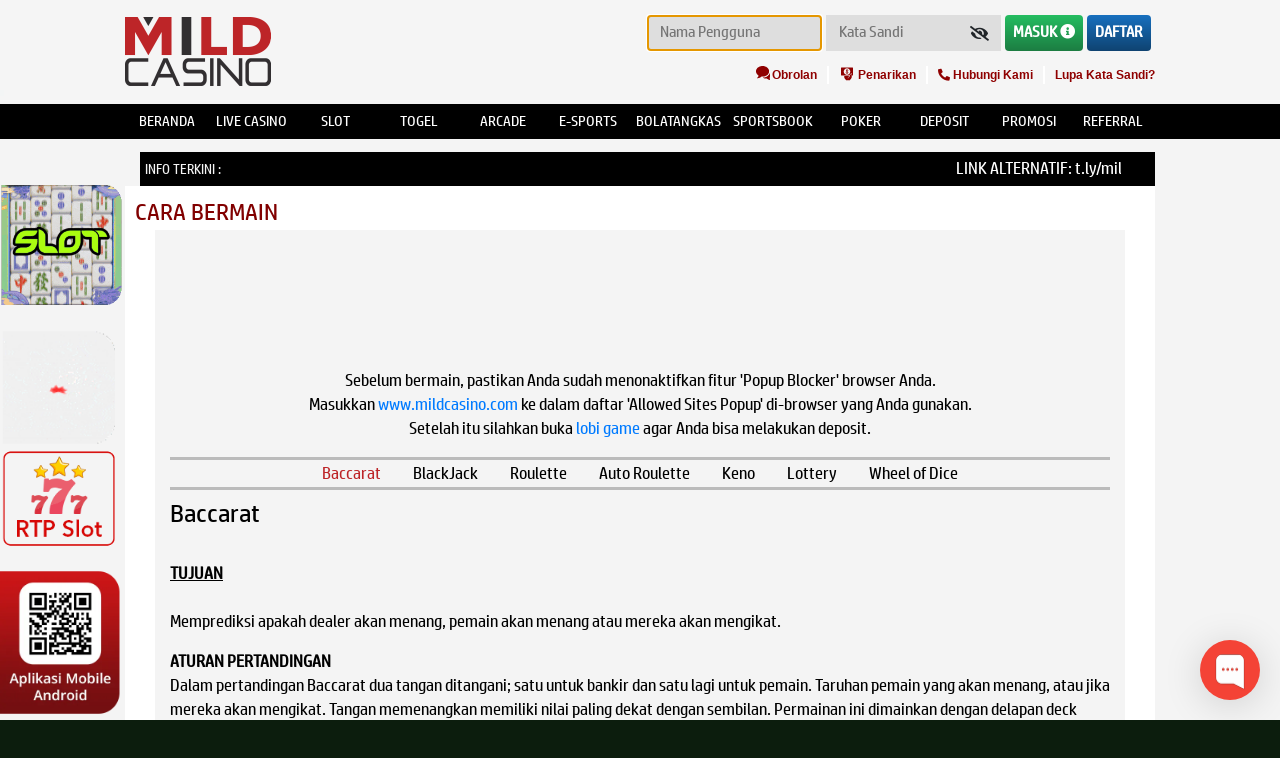

--- FILE ---
content_type: text/html; charset=UTF-8
request_url: https://casmild.xyz/page/cara-bermain
body_size: 25216
content:
<!doctype html>
<html lang="en" class="theme__mildcasino">
    <head>
        <!-- Required meta tags -->
        <meta charset="utf-8">
        <meta name="viewport" content="width=device-width, initial-scale=0.3">
        <!-- Csrf Token -->
        <meta name="csrf-token" content="2LDpQTQfRfzxrANQ7aGAKdxj7uy9cTyaD28aZ2PF">
                <title>Mildcasino | Live Casino Online - Agen Casino - Slot Online</title>
        <meta name="description" content="Mildcasino adalah promotor casino online terbaik dengan bet terkecil dan live dealer terpercaya dan salah satu terbesar di asia saat ini.">
        <meta name="keywords" content="Mildcasino, mild casino, casino online, casino, live casino, agen casino,  judi slots online, togel online, poker online, IDNPlay">

        <!-- Meta tag -->

<meta http-equiv="X-UA-Compatible" content="IE=edge">
<meta http-equiv="content-type" content="text/html; charset=windows-1252">
<meta name="author" content="Mildcasino">
<meta name="robots" content="index, follow" />
<meta name="copyright" content="Mildcasino" />
<meta name="geo.placename" content="Jakarta" />
<meta name="geo.region" content="ID-JK" />
<meta name="geo.country" content="ID" />
<meta name="language" content="ID" />

<meta name="notif-language" content="ID" />
<meta name="tgn.nation" content="Indonesia" />
<meta name="rating" content="general" />
<meta name="distribution" content="global" />
<meta name="publisher" content="Mildcasino" />
<meta name="copyright" content="copyright@ 2017 Mildcasino" />
<meta name="DC.Publisher" content="Mildcasino" >
<meta name="google-site-verification" content="on9HJUNG_KKNYs9nPT79t-jFRt8JgAm2LcD4qrcbvIM" />
<meta name="google-site-verification" content="T2bsAEcvdAv12_HhIX1ZAk4hegQC7hHjdBqoA_27bjs" />
<meta name="google-site-verification" content="_aoNoms03dOwNv7AaN3Aqos-l7ckfMzaWgT0ABmVx24" />
<meta name="google-site-verification" content="CT-ZUSOSSo6zrC05A2Ozdid6ml2hJmtQlvmE-6Ss9KU" />
<meta name="google-site-verification" content="JRDRB9cWoOfHpf2nW6fsl4mzKsSTvbEPFYXaRJeQE_U" />
<meta name="google-site-verification" content="q2ytUZmpffGrGPisvDQ89ttBHnSdKXWcldiIYCcUP-I" />
<meta name="google-site-verification" content="mVeNw8vT7JCO4_5qsiQymZke-UYsWWVkFEUSGhg0fyQ" />
<meta name="google-site-verification" content="yKNwVbECPisAeZ7oqY9YLyZAMBsQhjFpxtt0C8Ospik" />
<meta name="google-site-verification" content="PE8EThPwILb5WpWUioMwcyK0IC97NN2k8kCSFJIjGg0" />
<meta name="google-site-verification" content="3_q6O24SpNN8Qta6Nz4zH0mKYg9_YILP9Qu2tX0OOyY" />
<meta name="google-site-verification" content="6YWAnf3lFEUsSlWn2bcs_4KV5CW3o9KM-G7WT7ZAvIM" />
<meta name="google-site-verification" content="PCsr3M5cqJOylc9Maf1ZOTTSgLTJJh7XAhVeaMH4bzU" />
<meta name="google-site-verification" content="WTf_WiK_sC8GjFhi8OHIJer5SB-WOb5EMv_A9J4WwGI" />
<meta name="google-site-verification" content="8XMeK8v91Et6lvBBeFs-jpw9JZlYHIt5iZJFFbNOGnE" />
<meta name="google-site-verification" content="U2KxMyT_t7vSE89muVnG71nok2yHF8YY4MCTtpkUspw" />
<meta name="google-site-verification" content="Qwv6Q7PNjJRp2nKSEwWwPHJTPl-SO8q1ZEMJfhL6u4Q" />
<meta name="google-site-verification" content="KpjimVIbgFMFuLlRufC93F4BPcjUPiblZDZsCL5jJvM" />
<meta name="google-site-verification" content="fyHlYnVmrQKZI5DmE_0qKXxE9ygMfNPAfy6zevOqGZA" />
<meta name="google-site-verification" content="c3I1VDKxZBKXA5dztZvbjjEWkJ5GD1maCYk58mJjBR8" />
<meta name="google-site-verification" content="T8Ql0ANFJakdl5CDS77gNlwKbS7SFwgXn7rqpK3LkFs" />
<meta name="google-site-verification" content="7lrKF666GFVs8JmWL2cCsfBWkniuSkksMDPNuhSidOc" />
<meta name="google-site-verification" content="6IddABtW_0mAZpbyRkotiiUr76dSt6qPVxbHTsA70mY" />
<meta name="google-site-verification" content="A8DXGhIlHYEYYwhLNGbMsX0LQRbybEQ2eHz2P1Dwyg8" />
<meta name="google-site-verification" content="X1IGhhfX5mgBTTJFdTBJJlokf56XsvHVRpwqM94UtXE" />
<meta name="google-site-verification" content="LYLmRKaPCcHVSTsLmjjn2GpMVeWjduuaLCvZV6o_Sjw" />
<meta name="google-site-verification" content="NM8hI5qdPPTsFLMNG15fsSuRqDSKOvjLYhISfzbKF7c" />
<meta name="google-site-verification" content="IsP-tC2oGs6ezCUAFmSVwZgHkhukdED-sB5qwO5vN7Y" />
<meta name="google-site-verification" content="XmDIF6MpG5DzGmR8n4GBHsZgt6EZeqQZvasVOBapud8" />
<meta name="google-site-verification" content="61lZt3aKeRQVbhW7xfmZew5rYgTHKJRiEwX1oWFxKEs" />
<meta name="google-site-verification" content="FmSj9j2vx_4yPIGbzlRLZ776Q4mloAhk1sbKXwNbs7k" />
<meta name="google-site-verification" content="Al58U2nrejkaI4ufkx2vBG6i57d3t0QeAACAgl_2fgk" />
<meta name="google-site-verification" content="acqve3L8BdGLHh9ctJUeqyzjKRq5T2kzcANIC3vS8wg" />
<meta name="google-site-verification" content="jWXgKKSMq4iYK2YuLtocKJXq6sU9JsdILxQTH_0j_wA" />
<meta name="google-site-verification" content="Sy5VThh9AWDkr_5CLrKKZRbRxXh1igzA4tSksub6GYo" />
<meta name="google-site-verification" content="glp3iEXc7Fp138KS5uNHH4sZao80IL8gqSCSqeLl4JA" />
<meta name="google-site-verification" content="U6puRvUDqYx41T3CP4rdFhELgYAFjzN0skDQV9Zn_OI" />
<meta name="google-site-verification" content="fL5jae6GSNbeMwrKZ9qiJLaY3iiX3YWiHG1FKEE9YrI" />
<meta name="google-site-verification" content="Kq4cAhU7DruMEnDibiTab8_hiKa80ysOUVWq4gSFAN0" />
<meta name="google-site-verification" content="ZfGppXYt4YvPTJGFtVAsovA7GKekv_QTOxQJwR-iGww" />
<meta name="google-site-verification" content="eMMBWXKdx2Rt7JMaZsL_A1THRRX6krgqB9pLaH-Vb7I" />
<meta name="google-site-verification" content="TBr0VYOXV395a81H3EzOOgijWQuQxwA4PjdduKJPk38" />
<meta name="google-site-verification" content="6XW8d4lEtObRYcJDqVrLEXObEciNdmkl31U6Qjs22ds" />
<meta name="google-site-verification" content="aDeCLi9Dj0bpzpXhSp380inbPGWdfX26iGtAzL4a56I" />
<meta name="google-site-verification" content="t5Uu3xyJwtsFRvFWks0ym6j7M0z6YuyzEmpSGRwR9yw" />
<meta name="google-site-verification" content="4VzPp32PAouACNMcsDkNXm5rfIxVlXcLVq32Mu4HjaY" />
<meta name="google-site-verification" content="TrIeV_G4m2pUMVf747o7LCxZ5P_wazcc56kzrnIPEz0" />
<meta name="google-site-verification" content="82uncFHjV1O13xOnajeHSHTGZFZWISkROsXi3rF5xiE" />
<meta name="google-site-verification" content="nP_jOu4r5iiCSXWDWTDrXnZyM-mlEZZQqec1Xzfr_T0" />
<meta name="google-site-verification" content="6IIwLDM1t22E3yoP9rES17k_PkYNFIXLI9M8SEjnV4g" />
<meta name="google-site-verification" content="BCMmgUJTc15MZN87sigVr9Fnh52WL-VqUnsxF5wc64E" />
<meta name="google-site-verification" content="4hqmJ9wSjj4K98HWpOAHpW3MLCYDd0fvVIZvJ6Qo-gs" />
<meta name="google-site-verification" content="Q2j51TRt93imOa-IGV-fyXcqKrYRBYBhYsltMhc06Y0" />
<meta name="google-site-verification" content="Ond8yzsrDVl5uceq1xcG45byBSHjKZItzsKpPqSJ2gA" />
<meta name="google-site-verification" content="hJXKHNvXnW5rC7uKmPG6llmhtdI9AzJVP2xb4a_kBaE" />
<meta name="google-site-verification" content="7xy8L26gov2CbGg2daYxIYW5YJiC--bPomGUeja3VIY" />
<meta name="google-site-verification" content="KbwzKfq6RvjQ4KU8l84FFxnOL9OFFVRqhNk8akvwjs8" />
<meta name="google-site-verification" content="jmtuAYn9LxeRubWFFRX3P6bYazx4FaiEbGvelPdjEUI" />
<meta name="google-site-verification" content="cEYFA1NzC3sRBr7HenBPgMrllssqz1mmO-sDtiimVyM" />
<meta name="google-site-verification" content="ebkfE0GIkBJmmCWEmPxoLFp4Zutlt9aNWYCm7iDWjEI" />
<meta name="google-site-verification" content="AX4foupJp9ox1iuGCI2kKXm4Gfwzs6hJMeJWv-AFLh0" />
<meta name="google-site-verification" content="uUNV09sZazKLAuG3ei4V9QE7RjuKiY_fBmaAiphcYBk" />
<meta name="google-site-verification" content="Y44RJaifO5OG5oNWszv_lRTOOkAx1nvtHIMuT8y6lV0" />
<meta name="google-site-verification" content="WzdF1mfcQtkhTJyMlkZ4hI70VYhhV3cWdEYSJqp9xto" />
<meta name="google-site-verification" content="B3VbZ1xx1naeZczlSMzB60B3SxIgW4q_lYtSfX72lck" />
<meta name="google-site-verification" content="ZQt-kYpPnDm15ZuNi423xZWqJKiSUjX_Vme95DZGzns" />
<meta name="google-site-verification" content="7l6BvS7J8aEdCEENUnPp1LYh0IH_WLs_1bxBXQYAWAo" />
<meta name="google-site-verification" content="J9prvgKgxKQH-SKCRfhXcjddpkq_Rm6sU9KESIzD2Iw" />
<meta name="google-site-verification" content="yccBg5l9l9XbDw3UWZI1worXMBm6cDR1PlsD3nRk_Tg" />
<meta name="google-site-verification" content="Fj3vWMHnoYslL-cry-jHwldDUtNOMr6sYMr1HPcLlEk" />
<meta name="google-site-verification" content="t1Dn--08Ty05s0q9cStdhT8M_bHcDQKuqWjbQ0LgV2c" />
<meta name="google-site-verification" content="K9juIrWnhpKG56UYPx0_5RaWJMNzif5btov5-M0M9SM" />
<meta name="google-site-verification" content="DOZPyNZ75Pfn_42NJhfAyBloWh_COEEn8VbCb6vt9eU" />
<meta name="google-site-verification" content="YgcMLyWVvXmuL52N-Y-jxmAvEs_ZuVe4VwO_zWJcv_U" />
<meta name="google-site-verification" content="4UzOcFQ1AmslkurfEf48rdxnSIQoBwn5D9W-9wHcDN0" />
<meta name="google-site-verification" content="_oeLLMP-3I4WrsUyCVfIti3ICoo3SFjS2YPd_q1IJx8" />
<meta name="google-site-verification" content="SJjobnh7YWrlWNoNQJBZjNYdS4BFBsNPLkCgfOrlX7c" />
<meta name="google-site-verification" content="qKUmlZs7OCyUNAalm_jU4L5w-XddAyKEyM0OXOzMEJE" />
<meta name="google-site-verification" content="34vk5UtVXZuDWUIMvH4VY-YesHHiKxryGQhqYJZqFmM" />
<meta name="google-site-verification" content="3oDLWRixq7YUKFJkm8n8Krb-jTWNgkAIGTAMwRrYah0" />
<meta name="google-site-verification" content="-XNtmbKxDOCsPLx0yW3DfjbfUx9oIqcRGodsxKFZPEE" />
<meta name="google-site-verification" content="GI-0w0OH5bbcZTrPCMFBQTZ1zmngSlKjafG4_oH6AQU" />
<meta name="google-site-verification" content="9fj64WI0GVHtjclwMGCheLV6iF7A5VO3pxFJEW4sAwY" />
<meta name="google-site-verification" content="ifFFPsmHl8r7rnyS_vbnqgC-mLr6ftbtfrihVvdzJsA" />
<meta name="google-site-verification" content="pqLrjVcxHYebvds3aQ7_cKwGqNNnOBms5_U1eA83OO8" />
<meta name="google-site-verification" content="YhIt33ykjSivQcS-1cKvmIdEAOLQGnUwwYCy-hl9fo0" />
<meta name="google-site-verification" content="8-MtyhRvECO7KborFHkvetq5d_Pg9B7kmrf_mKfYqAg" />
<meta name="google-site-verification" content="tKFVfTQSqKH5YD_3iF78ekK7FBDiABCfSPPbFmyEjwc" />
<meta name="google-site-verification" content="6KtuAdbf6zCG5__xRK2npN-JU4FeihQnO_ngbxHvFlY" />
<meta name="google-site-verification" content="OR5YDX1uXK6uAgSbp-lQQGq2kxB297HeO98n6G5JcKE" />
<meta name="google-site-verification" content="nH2Mbt-opoqTHe7zy6_boWtSd3RFFxdhvglyV7M2vYU" />
<meta name="google-site-verification" content="fMcOxfyu4WBhTDNwEu6QHtgPjeX9lDBU5P9FvrKoh0E" />
<meta name="google-site-verification" content="-gj35TxByhErtX-tveVjnNfGJvTKsejObBBavhJBxKE" />
<meta name="google-site-verification" content="fAaaJun7-LuClkMx4r4uURDq99BEXhIHq7aGmVy3XN0" />
<meta name="google-site-verification" content="zyyHbNVc43FtBlF2HP2XYRsvDH_JK9WXSbsoCKjsnL4" />
<meta name="google-site-verification" content="wPrtqTV8h0SfOgcBUYg9m6u1ruRHQGz6NHNOXXe99oU" />
<meta name="google-site-verification" content="uksD-0lV0CQldtXbyX-PusSJScgHRahadmJdjmkNhKg" />
<meta name="google-site-verification" content="YScMfKXEZtuTgB1k3njQ8z2hH65wB7HPijhHHU-kTCU" />
<meta name="google-site-verification" content="MkVHMx2sjS1vB26zaU_waUyexSPKE-yNYWzUClVjiPE" />
<meta name="google-site-verification" content="x54hTMkytBTlbDivZajBrIBbTsjDIlK2To5xSoSEEbY" />
<meta name="google-site-verification" content="gkQio-5ay5UT32oveIaFK7RLKQ07Z1nrBEmNDJGKXq0" />
<meta name="google-site-verification" content="zH5DghAYz6VJw1wqypJx2CrLPmomldbnTIdUF2fSTV4" />
<meta name="google-site-verification" content="bCHcF1H3oOCcMsN5M9lo_KMaO8mL8gIyCm1ZQXzF5sw" />
<meta name="google-site-verification" content="xcJQj7761ykzS28d1BsUL_RJRYjulxWWm4W1mv0_748" />
<meta name="google-site-verification" content="0mw_7DTJt57ubELxgxl1-HePjHDGxCjZfAxHJSayqIQ" />
<meta name="google-site-verification" content="OBZ1-y9hQLoagPPO9y0BfriKGO4ik2IN-b3jsTm6B1Y" />
<meta name="google-site-verification" content="bs_6L2LmVZyJS0dibCcc_kZz4b36sFTlz8_WdJlsyik" />
<meta name="google-site-verification" content="dXbn2f6u5rB41bzP5bV4FHBtffZAiKsqW5pwcOVtHuQ" />
<meta name="google-site-verification" content="0Qc_jtjoUJEnRlExmY3KxDJAx9ewtkLVuhFJIiMWoPs" />
<meta name="google-site-verification" content="lcF4pJMkllj3QfudXihaMbnKcpZk_Ot0TpGpm14PyFg" />
<meta name="google-site-verification" content="CG6Eb9QTvC9XWuz9xRf6kVa_YGR7XjZejnvzbju-xpc" />
<meta name="google-site-verification" content="RyNfomUowOnOKUsEMyiR23B3rvx7UHTBclJSop7mNCk" />
<meta name="google-site-verification" content="dlMT2dkkcNTBsUD04_tTjqY63nsgU3gX6kd8OHS6rxg" />
<meta name="google-site-verification" content="mSRoMy-SbRb9tSegmog_XSbAeDGnNZGmTtWUVzLefnw" />
<meta name="google-site-verification" content="viKh9cCeVVM30l3oLuVBVjUMFeTXg-KVf_C9W-Re_cc" />
<meta name="google-site-verification" content="psZLkvgkm9d-9xLnliMT8H0ObHqJnrr6dqo90wo03uI" />
<meta name="google-site-verification" content="6Co3ds36rxk5J0eGUhEUEappcP-z5Dz10h4uSU70O-Q" />
<meta name="google-site-verification" content="pCHgZmpa6OgXZKe6MMYh6yQlB67aSEZUDqEF7qiaTuk" />
<meta property="og:site_name" content="Mildcasino"/>
<meta property="og:image" content="https://mildcsnlive.us/template/casino/desktop/assets/mildcasino/img/logo/logo.webp" />
<meta property="og:type" content="website" />
<meta property="og:locale" content="id_ID" />
<meta property="og:title" content="Mildcasino Situs Slot Online Gacor Asia | Agen Judi Terlengkap" />
<meta property="og:description" content="Mildcasino - Situs Judi Online Terlengkap dan Terpercaya! Mainkan slots, sportsbook, live casino, tembak ikan dan lainnya" />
<meta property="og:url" content="https://mildcsnlive.us/">
<!-- Twitter -->
<meta property="twitter:site_name" content="Mildcasino"/>
<meta property="twitter:card" content="summary_large_image">
<meta property="twitter:url" content="https://mildcsnlive.us/">
<meta property="twitter:title" content="Mildcasino Situs Slot Online Gacor Asia | Agen Judi Terlengkap">
<meta property="twitter:description" content="Mildcasino - Situs Judi Online Terlengkap dan Terpercaya! Mainkan slots, sportsbook, live casino, tembak ikan dan lainnya">
<meta property="twitter:image" content="https://mildcsnlive.us/template/casino/desktop/assets/mildcasino/img/logo/logo.webp">
	
<link rel="canonical" href="https://mildcsnlive.us" />
<link rel="amphtml" href="https://gamingzonaarea.online/mildcasino" />

	
<script type='application/ld+json'> 
{
 "@context": "https://schema.org",
 "@type": "Organization",
 "name": "Mildcasino",
 "alternateName": "Mild Casino",
 "url": "https://mildcsnlive.us",
 "logo": "https://mildcsnlive.us/template/casino/desktop/assets/mildcasino/img/logo/logo.webp" ,
 "description": "Mildcasino adalah promotor casino online terbaik dengan bet terkecil dan live dealer terpercaya, Fair dan merupakan salah satu terbesar di asia saat ini." 
}
</script>
        <meta name="forceClientDetect" content="desktop">
        <link rel="stylesheet" href="https://fonts.googleapis.com/css?family=Montserrat" />
        <link rel="shortcut icon" type="image/x-icon" href="https://casmild.xyz/template/casino/desktop/assets/mildcasino/img/logo/favicon.webp?v=0.6"/>
        <link rel="canonical" href="https://mildcsnlive.us" />
        <!-- dewacrm css -->
            <link rel="stylesheet" href="https://s3-ap-southeast-1.amazonaws.com/idnpopups/retention/tingle.min.css">
            <link rel="stylesheet" href="https://casmild.xyz/template/casino/desktop/assets/mildcasino/css/nw-style.css?v=0.7">
        <!-- end dewacrm css -->
        
        <!-- <meta  name='viewport' content='width=device-width, initial-scale=1.0, maximum-scale=1.0, user-scalable=0' /> -->
        <!-- Load styles -->
        <link rel="stylesheet" href="https://casmild.xyz/template/casino/assets/css/fonts.css?v=1.1.3.8">
<link rel="stylesheet" href="https://casmild.xyz/template/casino/desktop/assets/mildcasino/css/app__mildcasino.css?v=1.1.3.8">
<link rel="stylesheet" href="https://casmild.xyz/template/casino/desktop/assets/mildcasino/css/app_hotmatch.css?v=1.1.3.8">
<link rel="stylesheet" href="https://casmild.xyz/template/casino/assets/css/fontawesome.css?v=1.1.3.8">
<link rel="stylesheet" href="https://casmild.xyz/template/casino/assets/css/brands.css?v=1.1.3.8">
<link rel="stylesheet" href="https://casmild.xyz/template/casino/assets/css/regular.css?v=1.1.3.8">
<link rel="stylesheet" href="https://casmild.xyz/template/casino/assets/css/solid.css?v=1.1.3.8">
<link rel="stylesheet" href="https://casmild.xyz/template/casino/assets/css/owl.carousel.css?v=1.1.3.8">
<link rel="stylesheet" href="https://casmild.xyz/template/casino/assets/css/swiper-bundle2.min.css?v=1.1.3.8">
<link rel="stylesheet" href="https://casmild.xyz/plugins/izi-toast/iziToast.min.css?v=1.1.3.8">
<link rel="stylesheet" href="https://casmild.xyz/template/casino/assets/css/datepicker/bootstrap-datepicker.css?v=1.1.3.8">
<link rel="stylesheet" href="https://casmild.xyz/template/casino/assets/css/falling-animation.css?v=1.1.3.8">






    

        
    </head>
    <body
         >
                
            <!-- Modal -->
<div class="modal modal-login fade" id="exampleModal" tabindex="-1" aria-labelledby="exampleModalLabel" aria-hidden="true">
    <div class="modal-dialog modal-dialog-centered modal-login__dialog">
        <div class="modal-content modal-login__content">
            <div class="modal-header modal-login__header">
                <a type="button" class="close modal-login__close" data-dismiss="modal" aria-label="Close">
                    <i class="fas fa-times"></i>
                </a>
            </div>
            <div class="modal-body">
                <div class="modal-login__form-header">
                    <img class="image-header" src="https://casmild.xyz/template/casino/desktop/assets/mildcasino/img/logo/logo.webp">
                    <div class="modal-login__form-header-title">Masuk</div>
                </div>
                <form class="form-modal" method="POST" action="https://casmild.xyz/login" autocomplete="OFF">
                    <input type="hidden" name="_token" value="2LDpQTQfRfzxrANQ7aGAKdxj7uy9cTyaD28aZ2PF">                    <div class="input-group form-modal__group">
                        <div class="input-group-prepend">
                            <span class="input-group-text" id="basic-addon1">
                                <i class="fas fa-user"></i>
                            </span>
                        </div>
                        <input type="text" class="form-control username-check none-radius" style="background-color:#E0E0E0;" name="username" placeholder="NAMA PENGGUNA" aria-label="Username" aria-describedby="basic-addon1">
                    </div>
                    <div class="input-group form-modal__group">
                        <div class="input-group-prepend">
                            <span class="input-group-text" id="basic-addon1">
                                <i class="fas fa-lock"></i>
                            </span>
                        </div>
                        <input class="form-control none-radius" style="background-color:#E0E0E0;" id="password_login" type="password" name="password" placeholder="KATA SANDI" required="">
                        <button class="btn form-user__btn form-user__btn--pass show-pass icon-modal-eye" input="password_login" type="button" show="0">
                            <i class="fa fa-eye-slash"></i>
                        </button>
                    </div>
                    <div class="form-row">
                        <div class="form-group col-sm-6 form-modal__group form-modal__group--center">
                            <div class="form-check">
                                <input class="form-check-input" type="checkbox" id="gridCheck">
                                <label class="form-check-label" for="gridCheck">
                                    Ingat saya
                                </label>
                            </div>
                        </div>
                        <div class="form-group col-sm-6 form-modal__group form-modal__group--center">
                            <a href="https://casmild.xyz/forgot_password" class="form-modal__link">Lupa Kata Sandi?</a>
                        </div>
                    </div>
                    <div class="form-modal__btn-submit-wrapper">
                        <button type="submit" class="btn form-modal__btn form-modal__btn--login">Masuk</button>
                    </div>
                </form>
                <div class="modal-login__footer">
                    <div class="modal-login__footer-title">Atau</div>
                    <a href="https://casmild.xyz/register" class="btn form-modal__btn form-modal__btn--register">Daftar</a>
                </div>
            </div>
        </div>
    </div>
</div>
        
        <div id="snowflake-container"></div>
        <!-- header -->
        <div class="header header--fixed"     style="background-image: url(https://premicloud.net/banner/image/promotion/Mildcasino_Desktop_Desktop.webp) !important; background-repeat: no-repeat; background-position: top center;"
>
    
            <div class="header-content__container">
    <div class="header-content__row">
        <div class="header-content__wrapper header-content__wrapper--logo">
            <a href=" /  " class="header-content-logo">
    <img id="logo" src="https://casmild.xyz/template/casino/desktop/assets/mildcasino/img/logo/logo.webp"  alt="Mildcasino | Live Casino Online - Agen Casino - Slot Online" title="Mildcasino | Live Casino Online - Agen Casino - Slot Online">
</a>        </div>
        <div class="header-content__wrapper header-content__wrapper--menu">
            <div class="header-content-info">
                <form class="form-inline form-user" method="POST" action="https://casmild.xyz/login" autocomplete="OFF" id="formlogin-header" from="header">
                    <input type="hidden" name="_token" value="2LDpQTQfRfzxrANQ7aGAKdxj7uy9cTyaD28aZ2PF">                    <div class="form-group form-user__group">
                        <input class="form-user__input username-check" placeholder="Nama Pengguna" name="username" required="" autofocus="">
                    </div>
                    <div class="form-group form-user__group">
                        <input class="form-user__input" placeholder="Kata Sandi" id="password_logins" type="password" name="password" required="">
                        <button class="btn form-user__btn form-user__btn--pass show-pass" input="password_logins" type="button" show="0">
                            <i class="fa fa-eye-slash"></i>
                        </button>
                    </div>
                    <button type="submit" class="btn form-user__btn form-user__btn--login" value="Masuk">Masuk <i class="fas fa-info-circle"></i></button>
                    <a href="https://casmild.xyz/register" class="btn form-user__btn form-user__btn--register">Daftar</a>
                </form>
            </div>
            <div class="header-content-nav">
                <ul class="header-content-nav__menu">
                    <li class="header-content-nav__item">
                                            <a href="javascript:void(0);" onclick="LC_API.open_chat_window({source:'eye catcher'});return false" class="header-content-nav__link">
                            <i class="ico-header ico-live-chat"></i> Obrolan
                        </a>
                                        </li>
                    <li class="header-content-nav__item">
                        <a href="https://casmild.xyz/withdraw/landing" class="header-content-nav__link">
                            <i class="ico-header ico-withdraw"></i> Penarikan
                        </a>
                    </li>
                    <li class="header-content-nav__item">
                        <a href="https://casmild.xyz/page/contact-us" class="header-content-nav__link">
                            <i class="fas fa-phone-alt"></i> Hubungi Kami
                        </a>
                    </li>
                    <li class="header-content-nav__item">
                        <a href="https://casmild.xyz/forgot_password" class="header-content-nav__link">
                            Lupa Kata Sandi?
                        </a>
                    </li>
                </ul>
            </div>
        </div>

    </div>
</div>    
    

    <div class="header-navbar">
        <div class="header-navbar__container">
            <div class="header-navbar__row">
                <div class="header-navbar__wrapper">
                    <ul class="header-navigation">
                        
                        <li class="header-navigation__item ">
                            <a                                      href="https://casmild.xyz"
                                 class="header-navigation__link">
                                <span class="header-navigation__tag header-navigation__tag">BERANDA</span>
                            </a>

                        </li>
                                                    <li class="header-navigation__item ">
                                <a
                                                                    href="https://casmild.xyz/games/live-casino?category=lobby"
                                                                    class="header-navigation__link">
                                    <span class="header-navigation__tag">Live Casino</span>
                                </a>
                            </li>
                            <li class="header-navigation__item ">
                                <a href="https://casmild.xyz/games/slot" class="header-navigation__link">
                                    <span class="header-navigation__tag">Slot</span>
                                </a>
                                                            </li>
                                                <li class="header-navigation__item ">
                            <a href="https://casmild.xyz/games/togel" class="header-navigation__link">
                                <span class="header-navigation__tag">Togel</span>
                            </a>
                                                    </li>
                        <li class="header-navigation__item ">
                            <a href="https://casmild.xyz/games/idnrng" class="header-navigation__link">
                                <span class="header-navigation__tag">Arcade</span>
                            </a>
                                                    </li>
                        <li class="header-navigation__item ">
                            <a href="https://casmild.xyz/games/esports" class="header-navigation__link" >
                                <span class="header-navigation__tag">e-sports</span>
                            </a>
                                                    </li>
                        <li class="header-navigation__item ">
                                                                                        <a href="https://casmild.xyz/games/mickeymouse" class="header-navigation__link">
                                    <span class="header-navigation__tag">BolaTangkas</span>
                                </a>
                                                                                </li>
                        <li class="header-navigation__item ">
                            <a href="https://casmild.xyz/games/sportsbook" class="header-navigation__link">
                                <span class="header-navigation__tag">Sportsbook</span>
                            </a>
                                                    </li>
                                                    <li class="header-navigation__item ">
                                <a href="https://casmild.xyz/games/poker" class="header-navigation__link">
                                    <span class="header-navigation__tag">POKER</span>
                                </a>
                                                            </li>
                                                <li class="header-navigation__item ">
                            <a href="  https://casmild.xyz/deposit/landing " class="header-navigation__link">
                                <span class="header-navigation__tag">Deposit</span>
                            </a>
                        </li>
                                                    <li class="header-navigation__item ">
                                <a href="https://casmild.xyz/promotion" class="header-navigation__link">
                                    <span class="header-navigation__tag">Promosi</span>
                                </a>
                            </li>
                             <li class="header-navigation__item ">
                                
                                    <a                                              class="header-navigation__link" style="border: none"href="https://casmild.xyz/referral
                                        " >
                                        <span class="header-navigation__tag">Referral</span>
                                    </a>
                                
                            </li>
                                                                    </ul>
                </div>
            </div>
        </div>
    </div>
</div>
        <!-- / header -->
        
        
        <div class="content content--header-fixed" >
            <div class="content__container">
                <div class="content__wrapper">
                    <div class="marquee">
    <div class="marquee__container">
        <div class="marquee__wrapper">
                        <label class="marquee__label">Info Terkini :</label>
                        <div class="marquee__msg">
                <div class="marquee__content">
                    <div id="runningText">
                        LINK ALTERNATIF: t.ly/mildcasinoclub , https://pintas.vip/mildcasino
MOHON PERHATIKAN REKENING KAMI YANG AKTIF DEMI KELANCARAN DEPOSIT ANDA. TERIMA KASIH
                    </div>
                </div>
            </div>
        </div>
    </div>
</div>
                        <div class="content__main">
        <div class="page-box game-lobby radius-0">
            <div class="page-box__title font-marron">
                CARA BERMAIN
            </div>
            <div class="page-box__content padding-20">
                <div class="page-box__content">
    <div class="content content-dps-wd minimal-content">
        <p style="text-align: center;">
            Sebelum bermain, pastikan Anda sudah menonaktifkan fitur <font class="clr-orange">'Popup Blocker'</font> browser Anda.
            <br>
            Masukkan <a class="clr-orange" href="/">www.mildcasino.com</a> ke dalam daftar 'Allowed Sites Popup' di-browser yang Anda gunakan.
            <br> 
            Setelah itu silahkan buka <a class="clr-orange" href="/games/live-casino?category=lobby">lobi game</a> agar Anda bisa melakukan deposit.
        </p>





        <div class="pages-content">
            <div class="scrollx-info">
                <div class="carabermain-nav">
                    <ul class="nav nav-pills">







                        <li class="nav-item">
                            <a class="nav-link active show" data-toggle="pill" href="#menu0">
                                Baccarat
                            </a>
                        </li>







                        <li class="nav-item">
                            <a class="nav-link" data-toggle="pill" href="#menu1">
                                BlackJack
                            </a>
                        </li>







                        <li class="nav-item active">
                            <a class="nav-link" data-toggle="pill" href="#menu2">
                                Roulette
                            </a>
                        </li>







                        <li class="nav-item">
                            <a class="nav-link" data-toggle="pill" href="#menu3">
                                Auto Roulette
                            </a>
                        </li>







                        <li class="nav-item">
                            <a class="nav-link" data-toggle="pill" href="#menu4">
                                Keno
                            </a>
                        </li>







                        <li class="nav-item">
                            <a class="nav-link" data-toggle="pill" href="#menu5">
                                Lottery
                            </a>
                        </li>







                        <li class="nav-item">
                            <a class="nav-link" data-toggle="pill" href="#menu6">
                                Wheel of Dice
                            </a>
                        </li>







                    </ul>







                </div>







            </div>







            <!-- Tab panes -->
            <div class="tab-content" style="padding-top: 10px;">
                <div class="tab-pane fade active show" id="menu0">
                    <h1 style="font-size: 25px;">Baccarat</h1>







                    <br>
                    <b><u>TUJUAN</u></b>
                    <br><br>
                    <p>
                        Memprediksi apakah dealer akan menang, pemain akan menang atau mereka akan mengikat.</p>







                    <b>
                        ATURAN PERTANDINGAN</b>
                    <p>
                        Dalam pertandingan Baccarat dua tangan ditangani; satu untuk bankir dan satu lagi untuk pemain.
                        Taruhan pemain yang akan menang, atau jika mereka akan mengikat. Tangan memenangkan memiliki
                        nilai paling dekat dengan sembilan. Permainan ini dimainkan dengan
                        delapan deck kartu yang dikocok oleh dealer ketika sepatu dekat dengan finishing. 11 kartu
                        terakhir dipotong dari sepatu dan tiga kartu pertama sepatu dibakar.</p>







                    <b>
                        NILAI KARTU:</b>
                    <table dir="LTR" width="306" cellpadding="7" cellspacing="0">







                        <tbody>







                            <tr>







                                <td width="130">
                                    <p class="western" align="JUSTIFY">Ace=</p>







                                </td>







                                <td width="146" style="border: 1px solid #000000; padding: 0in 0.08in">
                                    <p class="western" align="JUSTIFY">1</p>







                                </td>







                            </tr>







                            <tr>







                                <td width="130">
                                    <p class="western" align="JUSTIFY">Face cards and tens=</p>







                                </td>







                                <td width="146" style="border: 1px solid #000000; padding: 0in 0.08in">
                                    <p class="western" align="JUSTIFY">0</p>







                                </td>







                            </tr>







                            <tr>







                                <td width="130">
                                    <p class="western" align="JUSTIFY">All other cards=
                                    </p>







                                </td>







                                <td width="146" style="border: 1px solid #000000; padding: 0in 0.08in">
                                    <p class="western" align="JUSTIFY">Value stated on the card</p>







                                </td>







                            </tr>







                        </tbody>







                    </table>







                    <p>
                        <br><br>
                    </p>







                    <p>
                        Jika kartu di tangan total lebih dari sepuluh poin, hanya kurangi sepuluh untuk mendapatkan
                        nilai titik bakarat tangan. (misalnya 8 + 8 = 16, tetapi dianggap sebagai 6. Jack + 7 = 17,
                        tetapi dianggap sebagai 7.)</p>







                    <p>
                        Sebanyak dua kartu dari sembilan adalah tangan terbaik dan disebut "Natural". Terbaik kedua
                        tangan adalah "Alam" delapan. Jika kedua pemain dan bankir ditangani tangan identik,
                        pertandingan berakhir dalam dasi dan taruhan pada kedua bankir dan pemain
                        dikembalikan.
                    </p>







                    <p>
                        Dealer akan menangani dua kartu untuk tangan pemain dan dua untuk tangan bankir. Jika nilai baik
                        tangan adalah delapan atau sembilan (alami) tangan selesai dan tidak ada kartu lebih lanjut
                        ditangani. Jika tidak, pemain akan ditangani kartu lain untuk
                        jumlah tangan hingga, dan termasuk, lima. Jika pemain tidak menarik kartu ketiga, maka bankir
                        dibagikan kartu ketiga menggunakan aturan yang sama yang disebutkan di atas.</p>







                    <p>
                        Jika pemain melakukan menarik kartu ketiga, maka bankir berikut aturan-aturan ini:</p>







                    <p>
                        • Jika kartu ketiga pemain adalah 2 atau 3, bankir akan menarik jika ia memiliki 0-4 dan tetap
                        dengan 5-7.
                    </p>







                    <p>
                        • Jika kartu ketiga pemain adalah 4 atau 5, bankir akan menarik jika ia memiliki 0-5 dan tetap
                        dengan 6-7.
                    </p>







                    <p>
                        • Jika kartu ketiga pemain adalah 6 atau 7, bankir akan menarik jika ia memiliki 0-6 dan tetap
                        dengan 7.</p>







                    <p>
                        • Jika kartu ketiga pemain adalah 8, maka bankir akan menarik jika ia memiliki 0-2 dan tetap
                        dengan 3-7.</p>







                    <p>
                        • Jika kartu ketiga pemain adalah 9,10, wajah kartu atau Ace, bankir akan menarik jika ia
                        memiliki 0-3 dan tetap dengan 4-7.</p>







                    <p>
                        Pada akhir kemenangan permainan dibayar sebagai berikut:</p>






                    <p>
                        <br><br>
                    </p>

                    <table dir="LTR" width="200" cellpadding="7" cellspacing="0">







                        <tbody>







                            <tr>







                                <td width="45">
                                    <p class="western" align="JUSTIFY">Player</p>







                                </td>







                                <td width="126" style="border: 1px solid #000000; padding: 0in 0.08in">
                                    <p class="western" align="JUSTIFY">1:1 + bet amount</p>







                                </td>







                            </tr>







                            <tr>







                                <td width="45">
                                    <p class="western" align="JUSTIFY">Banker</p>







                                </td>







                                <td width="126" style="border: 1px solid #000000; padding: 0in 0.08in">
                                    <p class="western" align="JUSTIFY">0.95:1 + bet amount</p>







                                </td>







                            </tr>







                            <tr>







                                <td width="45">
                                    <p class="western" align="JUSTIFY">Tie</p>







                                </td>







                                <td width="126" style="border: 1px solid #000000; padding: 0in 0.08in">
                                    <p class="western" align="JUSTIFY">8:1 + bet amount</p>







                                </td>







                            </tr>







                        </tbody>







                    </table>







                    <p dir="LTR" class="western" align="JUSTIFY" style="margin-bottom: 0.14in; line-height: 100%">
                        <br><br>
                    </p>







                    <p>
                        Dalam hal dasi, taruhan pada Banker dan Player yang dikembalikan.</p>







                    <b>
                        BETS SIDE</b>
                    <p>
                        Taruhan sisi tidak diperlukan dan independen dari taruhan utama; mereka dapat ditempatkan tanpa
                        taruhan utama atau berada di samping taruhan utama. Taruhan sisi meliputi:</p>







                    <p>
                        Pemain Pair- Bet pada kemungkinan bahwa dua kartu pertama dibagikan ke pemain, yang sepasang.
                    </p>







                    <p>
                        Banker Pair- Bet pada kemungkinan bahwa dua kartu pertama dibagikan ke bankir, yang sepasang.
                    </p>







                    <p>
                        Bet besar- pada kemungkinan bahwa jumlah kartu dibagikan antara pemain dan Banker adalah 5 atau
                        6.</p>







                    <p>
                        Bet kecil pada kesempatan bahwa jumlah total kartu dibagikan antara pemain dan Banker adalah 4.
                    </p>







                    <p>
                        Sempurna Bet Pair- pada kesempatan yang pertama dua Player atau Banker kartu membentuk pasangan
                        dari jenis yang sama.</p>







                    <p>
                        Entah Bet Pair- pada kesempatan yang baik pertama dua kartu tangan Banker atau dua kartu pertama
                        tangan Player (atau keduanya) membentuk sepasang.</p>







                    <p>
                        Taruhan sisi dibayar sebagai berikut:</p>







                    <table dir="LTR" width="143" cellpadding="7" cellspacing="0">







                        <tbody>







                            <tr>







                                <td width="74">
                                    <p class="western" align="JUSTIFY">Player Pair
                                    </p>







                                </td>







                                <td width="39" style="border: 1px solid #000000; padding: 0in 0.08in">
                                    <p class="western" align="JUSTIFY">11:1</p>







                                </td>







                            </tr>







                            <tr>







                                <td width="74">
                                    <p class="western" align="JUSTIFY">Banker Pair
                                    </p>







                                </td>







                                <td width="39" style="border: 1px solid #000000; padding: 0in 0.08in">
                                    <p class="western" align="JUSTIFY">11:1</p>







                                </td>







                            </tr>







                            <tr>







                                <td width="74">
                                    <p class="western" align="JUSTIFY">Big</p>







                                </td>







                                <td width="39" style="border: 1px solid #000000; padding: 0in 0.08in">
                                    <p class="western" align="JUSTIFY">0.54:1</p>







                                </td>







                            </tr>







                            <tr>







                                <td width="74">
                                    <p class="western" align="JUSTIFY">Small</p>







                                </td>







                                <td width="39" style="border: 1px solid #000000; padding: 0in 0.08in">
                                    <p class="western" align="JUSTIFY">1.5:1</p>







                                </td>







                            </tr>







                            <tr>







                                <td width="74">
                                    <p class="western" align="JUSTIFY">Perfect Pair
                                    </p>







                                </td>







                                <td width="39" style="border: 1px solid #000000; padding: 0in 0.08in">
                                    <p class="western" align="JUSTIFY">25:1</p>







                                </td>







                            </tr>







                            <tr>







                                <td width="74">
                                    <p class="western" align="JUSTIFY">Either Pair
                                    </p>







                                </td>







                                <td width="39" style="border: 1px solid #000000; padding: 0in 0.08in">
                                    <p class="western" align="JUSTIFY">5:1</p>







                                </td>







                            </tr>







                        </tbody>







                    </table>







                    <p>
                        <br><br>
                    </p>







                    <b>
                        PETUNJUK TARUHAN</b>
                    <p>
                        Untuk menempatkan taruhan, pilih nilai chip dari slider dan kemudian klik langsung di mana
                        dikatakan Player, Banker atau Tie di tengah meja. Setelah timer selesai menghitung mundur,
                        dealer akan mulai menangani kartu. Jika ada permainan berlangsung Anda
                        akan harus menunggu sampai selesai sebelum menempatkan taruhan.</p>







                    <br><br>
                    <b><u>ERROR HANDLING</u></b>
                    <br><br> Jika ada kesalahan dalam prosedur permainan, putaran permainan akan sementara berhenti dan
                    pergeseran manajer akan diberitahu. Pemain akan diberitahu oleh pesan pop-up dilayar, untuk
                    memberitahu pemain masalah sedang
                    diselidiki. Jika manajer dapat segera menyelesaikan kesalahan, putaran permainan akan terus seperti
                    biasa. Jika resolusi langsung tidak mungkin, putaran permainan akan dibatalkan dan taruhan awal akan
                    dikembalikan kepada semua
                    pemain yang berpartisipasi dalam babak pertandingan.
                    <br> Harus sistem pemutusan terjadi setelah taruhan ditempatkan di atas meja Baccarat dan sebelum
                    timer selesai, taruhan tidak akan dipotong dari saldo. Jika pemutusan terjadi setelah taruhan
                    diselesaikan dan sudah dipotong
                    dari saldo, namun sebelum hasil pertandingan diketahui, taruhan akan diproses seperti biasa dan
                    keseimbangan akan memperbarui sesuai dengan hasil pertandingan.
                </div>







                <div class="tab-pane fade" id="menu1">
                    <h1 style="font-size: 25px;">Blackjack</h1>







                    <br>
                    <b><u>TUJUAN</u></b>
                    <br><br>
                    <p>Tujuan dari permainan ini adalah untuk mengalahkan dealer. Sebuah tangan yang memiliki nilai
                        lebih dekat ke 21 dari tangan dealer adalah pemenang. Anda juga bisa menang jika tangan dealer
                        berjalan lebih dari 21 (bust). Hati-hati
                        meskipun karena jika tangan Anda berjalan di atas 21 Anda akan kehilangan otomatis.
                    </p>







                    <br>
                    <b><u>CARA BERMAIN</u></b>
                    <br><br>
                    <p>Setelah permainan telah dimuat Anda harus memilih tempat duduk Anda di meja dengan mengklik pada
                        setiap kursi yang tersedia dengan "Free Kursi" tanda. Kursi diberi nomor dari satu sampai tujuh
                        di lobi dan jumlah kursi yang
                        dipilih ditampilkan dalam sejarah game.
                    </p>







                    <p>Untuk menempatkan taruhan, pilih nilai chip Anda dari slider dan kemudian klik langsung di atas
                        meja di depan kursi Anda.</p>







                    <p>Jika permainan sedang berlangsung Anda akan perlu menunggu untuk itu untuk menyelesaikan sebelum
                        Anda dapat bermain.</p>







                    <p>Ketika pertandingan dimulai semua pemain akan ditangani dua kartu menghadap ke atas, dealer akan
                        mendapatkan dua kartu sekaligus, meskipun satu akan menghadap ke bawah.</p>







                    <br>
                    <b><u>ATURAN PERTANDINGAN</u></b>
                    <br><br>
                    <p>
                        Kartu Values- Kartu semua menganggap nilai wajah mereka dengan pengecualian pengadilan atau
                        gambar kartu (Jacks, Queens dan Kings) yang semua nilai 10, dan Aces yang menghargai baik 1 atau
                        11 tergantung pada yang akan memberikan pemain tangan terbaik.
                        Jika dua kartu pertama dibagikan ke Anda total 21 (misalnya Ace dan 10) Anda memiliki blackjack.
                        Menang Blackjack membayar 3-2 pada saham asli pemain. Menang lain membayar pada 1 ke 1. Setiap
                        pemain bergiliran untuk bertindak
                        atas tangan nya, mulai dari pemain di sebelah kanan. Ketika giliran Anda untuk bertindak Anda
                        akan disajikan dengan beberapa pilihan:</p>







                    <br>
                    <ul>







                        <li>Stand - Ambil tindakan lebih lanjut dan tetap dengan nilai tangan Anda.</li>







                        <li>Hit - Mengambil kartu lain untuk mencoba untuk meningkatkan nilai tangan Anda. Pilihan ini
                            dapat digunakan berkali-kali.</li>







                        <li>Double Down - Double jumlah yang Anda telah bertaruh pada tangan Anda dan menerima satu
                            kartu lebih dan tidak lebih.</li>







                        <li>Split - Jika Anda dua kartu pertama adalah dari nilai yang sama, Anda dapat melakukan
                            "split" dengan menggandakan taruhan Anda dan menerima dua kartu lagi. Ini secara efektif
                            memberikan Anda dua tangan untuk bermain.</li>







                    </ul>







                    <p>
                        Catatan: Jika Anda membagi Aces Anda hanya ditangani satu kartu lagi untuk masing-masing tangan
                        dan tidak bisa memukul untuk kartu tambahan. Sebuah 21 hit setelah membelah tidak blackjack
                        sebagai kartu tidak dua yang pertama ditangani, dan karena itu
                        hanya membayar 1 ke 1. Anda tidak dapat membagi tangan lebih dari sekali.</p>







                    <br>
                    <p>
                        Jika kartu menghadap dealer adalah ace, semua pemain, kecuali yang dengan Blackjack, yang
                        ditawarkan sebagai berikut:</p>







                    <ul>







                        <li>Asuransi 1. bertaruh- taruhan ini adalah setengah tiang pemain. Dalam hal dealer memiliki
                            blackjack taruhan ini akan membayar pada 2 ke 1. Jika dealer tidak memiliki blackjack
                            taruhan adalah hilang dan tangan bermain seperti
                            biasa.
                        </li>







                        <li>Surrender- Pemain menerima setengah nilai taruhan kembali tanpa bermain lebih jauh.
                        </li>







                        <li>Nothing- Lanjutkan permainan seperti biasa.</li>







                    </ul>







                    <p>Sebuah koneksi jaringan yang lambat atau kinerja perangkat lambat dapat menghalangi pemain dari
                        memilih pilihan tepat waktu. Bila tidak ada pilihan yang dipilih, pilihan default adalah
                        "berdiri" (dan "Tidak" untuk asuransi).</p>







                    <br>
                    <p>Setelah pemain memiliki semua dilakukan, dealer akan menyerahkan kartu namanya yang dihadapi
                        bawah. Jika nilai tangannya di bawah 17, dia harus berurusan kartu lain. Dia akan terus kartu
                        taking sampai nilai kartu nya setidaknya
                        17. Ketika nilai kartu dealer adalah antara 17 dan 21, tidak lebih kartu diambil. Pemain dengan
                        tangan lebih dekat ke 21 dibandingkan dealer, memenangkan putaran. Jika tangan pemain adalah
                        nilai yang sama dengan dealer,
                        tangan adalah dorongan atau dasi, dan pemain tetap sahamnya. Jika dealer akan rusak, semua
                        pemain dibayar kecuali mereka yang rusak sendiri.</p>







                    <br>
                    <p>Versi blackjack dimainkan dengan delapan deck kartu, dipotong di tengah. Dealer mengocok kartu di
                        akhir babak di mana ia hits kartu merah yang dipotong dek (sekitar setengah jalan melalui).</p>







                    <br>
                    <p>Permainan mengikuti aturan di bawah ini:</p>







                    <br>
                    <b>Blackjack Aturan yang berlaku Kasino Menawarkan</b>
                    <br>
                    <table>







                        <tbody>







                            <tr>







                                <td>
                                    Number of decks used
                                </td>







                                <td>
                                    Eight
                                </td>







                            </tr>







                            <tr>







                                <td>
                                    Dealer hit or stand on soft 17 (Ace,6)
                                </td>







                                <td>
                                    Stand
                                </td>







                            </tr>







                            <tr>







                                <td>
                                    Can player double after split
                                </td>







                                <td>
                                    Yes
                                </td>







                            </tr>







                            <tr>







                                <td>
                                    Player can double on
                                </td>







                                <td>
                                    Any two Cards
                                </td>







                            </tr>







                            <tr>







                                <td>
                                    Player can hit split aces
                                </td>







                                <td>
                                    No
                                </td>







                            </tr>







                            <tr>







                                <td>
                                    Only original bet lost vs Dealer BJ
                                </td>







                                <td>
                                    No
                                </td>







                            </tr>







                            <tr>







                                <td>
                                    Late surrender allowed
                                </td>







                                <td>
                                    No
                                </td>







                            </tr>







                            <tr>







                                <td>
                                    Blackjack pays
                                </td>







                                <td>
                                    3 to 2
                                </td>







                            </tr>







                        </tbody>







                    </table>







                    <br><br>
                    <b><u>BETS SIDE</u></b>
                    <br><br>
                    <ul>







                        <li>
                            Permainan Blackjack ini mencakup dua taruhan sisi opsional - Pasangan Sempurna dan 21 + 3.
                            Taruhan sisi hanya dapat ditempatkan di samping taruhan Blackjack utama. Kemenangan sisi
                            taruhan yang independen dari hasil pertandingan Blackjack biasa.
                        </li>







                        <li>
                            Pasangan yang sempurna menang ketika dua kartu pertama dibagikan ke pemain menghasilkan
                            sepasang. Ada tiga jenis mungkin pasangan:
                        </li>







                        <li>
                            Sempurna Pair- Sepasang peringkat yang sama dan jenis yang sama. misalnya dua Aces of
                            Spades.
                        </li>







                        <li>
                            Berwarna Pair- Sepasang peringkat yang sama dan warna tapi setelan yang berbeda; misalnya 2
                            dari Diamonds + 2 of Hearts.
                        </li>







                        <li>
                            Dicampur Pair- Sepasang nilai yang sama dengan pakaian yang berbeda; misalnya 10 of Hearts +
                            10 dari Klub.
                        </li>







                        <li>
                            Setiap pasangan menerima sejumlah pembayaran yang berbeda.
                        </li>







                        <li>
                            21 + 3 taruhan memberi Anda kesempatan untuk menang jika Anda dua kartu pertama ditambah
                            kartu up menghadap dealer terdiri salah satu kombinasi pemenang berikut (sama dengan yang di
                            poker):
                        </li>







                        <li>
                            Perjalanan cocok: Sebuah threesome identik; misalnya 3 Queens of Hearts.
                        </li>







                        <li>
                            Straight Flush: Sebuah threesome di urutan numerik dan setelan yang sama; misalnya 10, Jack
                            dan Queen of Diamonds.
                        </li>







                        <li>
                            Tiga of a Kind: A threesome dengan nilai yang sama tetapi dengan setelan yang berbeda;
                            misalnya setiap 3 Kings yang tidak cocok.
                        </li>







                        <li>
                            Lurus - Sebuah threesome di urutan numerik, tetapi pakaian yang berbeda; misalnya 2 dari
                            Spades + 3 dari Klub + 4 of Hearts.
                        </li>







                        <li>
                            Siram - Sebuah threesome dengan setelan yang sama; misalnya 2, 6 dan 10 Klub.
                        </li>







                        <li>
                            Setiap kombinasi menerima sejumlah pembayaran yang berbeda.</li>







                    </ul>







                    <p><br></p>







                    <p>Permainan Blackjack ini mencakup dua taruhan sisi opsional - Pasangan Sempurna dan 21 + 3.
                        Taruhan sisi hanya dapat ditempatkan di samping taruhan Blackjack utama. Kemenangan sisi taruhan
                        yang independen dari hasil pertandingan
                        Blackjack biasa.<br></p>







                    <p></p>







                    <p>
                    </p>







                    <p>Pasangan yang sempurna menang ketika dua kartu pertama dibagikan ke pemain menghasilkan sepasang.
                        Ada tiga jenis mungkin pasangan:</p>







                    <p>Sempurna Pair- Sepasang peringkat yang sama dan jenis yang sama. misalnya dua Aces of Spades.</p>







                    <p>Berwarna Pair- Sepasang peringkat yang sama dan warna tapi setelan yang berbeda; misalnya 2 dari
                        Diamonds + 2 of Hearts.</p>







                    <p>Dicampur Pair- Sepasang nilai yang sama dengan pakaian yang berbeda; misalnya 10 of Hearts + 10
                        dari Klub.</p>







                    <p>Setiap pasangan menerima sejumlah pembayaran yang berbeda.</p>







                    <p>21 + 3 taruhan memberi Anda kesempatan untuk menang jika Anda dua kartu pertama ditambah kartu up
                        menghadap dealer terdiri salah satu kombinasi pemenang berikut (sama dengan yang di poker):</p>







                    <p>Perjalanan cocok: Sebuah threesome identik; misalnya 3 Queens of Hearts.</p>







                    <p>Straight Flush: Sebuah threesome di urutan numerik dan setelan yang sama; misalnya 10, Jack dan
                        Queen of Diamonds.
                    </p>







                    <p>Tiga of a Kind: A threesome dengan nilai yang sama tetapi dengan setelan yang berbeda; misalnya
                        setiap 3 Kings yang tidak cocok.</p>







                    <p>Lurus - Sebuah threesome di urutan numerik, tetapi pakaian yang berbeda; misalnya 2 dari Spades +
                        3 dari Klub + 4 of Hearts.</p>







                    <p>Siram - Sebuah threesome dengan setelan yang sama; misalnya 2, 6 dan 10 Klub.</p>







                    <p>Setiap kombinasi menerima sejumlah pembayaran yang berbeda.</p>







                    <p>
                        <br><br>
                    </p>







                    <p>PAYOUTS</p>







                    <table dir="LTR" width="304" cellpadding="7" cellspacing="0">







                        <tbody>







                            <tr>







                                <td rowspan="3" width="127">
                                    <p>Basic Blackjack
                                    </p>







                                </td>







                                <td width="96">
                                    <p>Blackjack</p>







                                </td>







                                <td width="36" style="border: 1px solid #000000; padding: 0in 0.08in">
                                    <p>3:2</p>







                                </td>







                            </tr>







                            <tr>







                                <td width="96">
                                    <p>Player wins
                                    </p>







                                </td>







                                <td width="36" style="border: 1px solid #000000; padding: 0in 0.08in">
                                    <p>1:1</p>







                                </td>







                            </tr>







                            <tr>







                                <td width="96">
                                    <p>Insurance</p>







                                </td>







                                <td width="36" style="border: 1px solid #000000; padding: 0in 0.08in">
                                    <p>2:1</p>







                                </td>







                            </tr>







                            <tr>







                                <td rowspan="3" width="127">
                                    <p>Perfect Pair Side Bet</p>







                                </td>







                                <td width="96">
                                    <p>Perfect Pair
                                    </p>







                                </td>







                                <td width="36" style="border: 1px solid #000000; padding: 0in 0.08in">
                                    <p>25:1</p>







                                </td>







                            </tr>







                            <tr>







                                <td width="96">
                                    <p>Colored Pair
                                    </p>







                                </td>







                                <td width="36" style="border: 1px solid #000000; padding: 0in 0.08in">
                                    <p>12:1</p>







                                </td>







                            </tr>







                            <tr>







                                <td width="96">
                                    <p>Mixed Pair
                                    </p>







                                </td>







                                <td width="36" style="border: 1px solid #000000; padding: 0in 0.08in">
                                    <p>6:1</p>







                                </td>







                            </tr>







                            <tr>







                                <td rowspan="5" width="127">
                                    <p>21+3 Side Bets</p>







                                </td>







                                <td width="96">
                                    <p>Suited Trips
                                    </p>







                                </td>







                                <td width="36" style="border: 1px solid #000000; padding: 0in 0.08in">
                                    <p>100:1</p>







                                </td>







                            </tr>







                            <tr>







                                <td width="96">
                                    <p>Straight Flush
                                    </p>







                                </td>







                                <td width="36" style="border: 1px solid #000000; padding: 0in 0.08in">
                                    <p>40:1</p>







                                </td>







                            </tr>







                            <tr>







                                <td width="96">
                                    <p>Three of a Kind</p>







                                </td>







                                <td width="36" style="border: 1px solid #000000; padding: 0in 0.08in">
                                    <p>25:1</p>







                                </td>







                            </tr>







                            <tr>







                                <td width="96">
                                    <p>Straight</p>







                                </td>







                                <td width="36" style="border: 1px solid #000000; padding: 0in 0.08in">
                                    <p>10:1</p>







                                </td>







                            </tr>







                            <tr>







                                <td width="96">
                                    <p>Flush</p>







                                </td>







                                <td width="36" style="border: 1px solid #000000; padding: 0in 0.08in">
                                    <p>5:1</p>







                                </td>







                            </tr>







                        </tbody>







                    </table>







                    <p>
                        <br><br>
                    </p>







                    <b><u>ERROR HANDLING</u></b>
                    <br><br>
                    <p>Jika ada kesalahan dalam prosedur permainan, putaran permainan akan sementara berhenti dan
                        pergeseran manajer akan diberitahu. Pemain akan diberitahu oleh pesan pop-up di layar, untuk
                        memberitahu pemain bahwa masalah ini dalam
                        proses penyelidikan. Jika manajer dapat segera menyelesaikan kesalahan, putaran permainan akan
                        terus seperti biasa. Jika resolusi langsung tidak mungkin, putaran permainan akan dibatalkan dan
                        taruhan awal akan dikembalikan
                        kepada semua pemain yang berpartisipasi dalam babak pertandingan.
                    </p>







                    <p>Harus sistem pemutusan terjadi setelah taruhan ditempatkan di meja Blackjack dan sebelum timer
                        selesai, taruhan tidak akan dipotong dari saldo. Jika pemutusan terjadi setelah taruhan
                        diselesaikan dan sudah dipotong dari saldo,
                        namun sebelum hasil pertandingan diketahui, taruhan akan diproses seperti biasa dan permainan
                        akan dilanjutkan dengan pilihan default player, seperti "berdiri". Keseimbangan diperbarui
                        sesuai dengan hasil pertandingan.
                        Jika setelah pemutusan, pemain menghubungkan lagi selama putaran Blackjack yang sama, permainan
                        akan mengikuti perilaku terputus dari stand default.</p>







                </div>







                <div class="tab-pane fade" id="menu2">
                    <h1 style="font-size: 25px;">Roulette</h1>
















                    <br>
                    <b><u>TUJUAN</u></b>
                    <br><br>
                    <p>
                        Tujuan dari permainan ini adalah untuk memprediksi jumlah yang bola akan mendarat dengan
                        menempatkan satu atau lebih taruhan yang mencakup nomor tertentu.</p>
















                    <br>
                    <p>
                        <b>ATURAN PERTANDINGAN</b>
                    </p>
















                    <p>
                        Roda roulette memiliki 37 slot terpisah bernomor bergantian berwarna merah dan hitam, 0 adalah
                        hijau. Dealer melepaskan bola ke roda berputar. Tujuannya adalah untuk memprediksi di mana, dari
                        37 nomor pada roda, akan bola menetap di. Dealer akan memutar
                        roda dan melepaskan bola. Setelah bola telah menetap dealer akan mengumumkan nomor pemenang dan
                        semua taruhan akan diselesaikan secara otomatis. Timer akan mulai menghitung mundur ke awal
                        pertandingan berikutnya.</p>
















                    <br>
                    <p>
                        <b>PILIHAN TARUHAN</b>
                    </p>
















                    <p>
                        Ada beberapa kemungkinan jenis taruhan yang akan dibuat di Roulette. Ini dibagi menjadi taruhan
                        dalam yang membuat taruhan ke bagian bernomor meja, dan Taruhan luar yang dibuat di daerah lain.
                    </p>
















                    <p>
                        <b>Taruhan dalam:</b>
                    </p>
















                    <p>
                        Straight Up baik diambil Sebuah bertaruh pada nomor individual. Rolet taruhan sederhana dengan
                        kesempatan pembayaran tertinggi. Taruhan ini membayar di 35-1 ditambah saham asli.
                    </p>
















                    <p>
                        Berpisah baik diambil Sebuah dua angka taruhan yang ditempatkan pada garis yang menghubungkan
                        dua nomor; misalnya meliputi 24 dan 27. Jenis taruhan membayar 17-1 ditambah saham asli.</p>
















                    <p>
                        Sudut baik diambil Taruhan ditempatkan di sudut empat angka; misalnya meliputi 8, 9, 11 dan 12.
                        Taruhan ini membayar 8-1 ditambah saham asli.</p>
















                    <p>
                        Jalan baik diambil Tiga nomor taruhan, ditempatkan di ujung deretan angka; misalnya meliputi 13,
                        14 dan 15. Sebuah taruhan jalanan membayar 11-1 ditambah saham asli.</p>
















                    <p>
                        Jalur bertaruh- Sebuah enam nomor taruhan ditempatkan di persimpangan dua taruhan jalanan;
                        meliputi misalnya 31, 32, 33, 34, 35 dan 36. taruhan Baris membayar 5-1 ditambah saham asli.
                    </p>
















                    <br>
                    <p>
                        <b>Taruhan luar:</b>
                    </p>
















                    <p>
                        Kolom Bet - Sebuah 12 nomor taruhan, yang mencakup semua nomor di kolom yang sesuai. Taruhan ini
                        membayar di 2-1 ditambah tiang.</p>
















                    <p>
                        Dozen baik diambil yang lain 12 jumlah taruhan. Pemain dapat memilih dari 12 pertama (meliputi
                        1-12), selusin kedua (meliputi 13-24) atau selusin ketiga (meliputi 25-36). Sekali lagi taruhan
                        ini membayar 2-1 ditambah saham asli.</p>
















                    <p>
                        <i>Warna Bet - Sebuah 18 nomor taruhan,
                            yang mencakup semua nomor merah atau semua nomor hitam. Taruhan warna
                            membayar pada 1-1 ditambah saham asli.</i>
                    </p>
















                    <p>
                        <i>Bahkan / Odd Bet - Sebuah 18 nomor
                            taruhan di mana pemain memilih untuk bertaruh pada setiap nomor
                            ganjil atau genap. Nol adalah tidak bahkan tidak aneh. Taruhan ini
                            membayar 1-1 ditambah saham asli.</i>
                    </p>
















                    <p>
                        <i>Tinggi / Rendah baik diambil yang lain
                            18 jumlah taruhan yang meliputi baik 1-18 atau 19-36. Sekali lagi
                            taruhan ini membayar 1-1 ditambah saham asli.</i>
                    </p>
















                    <p>
                        <i>Sebut Bets- A mengatur beberapa
                            taruhan berdasarkan tata letak nomor di roda dan pola khusus lainnya.
                            Untuk menempatkan Bet panggilan, pilih tombol Taruhan Panggilan dan
                            klik jenis taruhan yang diinginkan di jendela yang terbuka.</i>
                    </p>
















                    <br>
                    <p>
                        <i><b>Taruhan panggilan meliputi:</b></i>
                    </p>
















                    <p>
                        <i>1. Voisins du zero, juga dikenal
                            sebagai tetangga dari nol, menggunakan sembilan chip untuk menutupi
                            17 nomor yang berbeda yang terletak antara 22 dan 25 pada roda dengan
                            0 di tengah. Taruhan ditempatkan sebagai berikut: Sebuah taruhan
                            perpecahan tunggal pada 4/7, 12/15, 18/21, 19/22 dan 32/35. Sebuah
                            sudut taruhan ganda pada: 0/2/3 dan 25/26/28/29,</i>
                    </p>
















                    <p>
                        <i>2. Voisins du Nombre, juga dikenal
                            sebagai Tetangga Jumlah Bet atau Tetangga bertaruh, adalah taruhan
                            sama dengan taruhan tegak karena taruhan dipasang langsung di lima
                            nomor, namun taruhan khusus ini dapat diterapkan untuk setiap lima
                            nomor berturut-turut pada tata letak roda .</i>
                    </p>
















                    <p>
                        <i>3. Tiers, mencakup 12 nomor yang
                            terletak paling jauh dari nol, dengan menempatkan enam chip. Ini
                            mencakup angka antara 27 dan 33: 27, 13, 36, 11, 30, 8, 23, 10, 5,
                            24, 16, 33.</i>
                    </p>
















                    <p>
                        <i>4. Orphelins, dikenal sebagai taruhan
                            yatim karena terdiri dari delapan angka terakhir yang tidak tercakup
                            oleh taruhan di atas. Biasanya, hal ini dilakukan dengan menggunakan
                            lima chip. Angka-angka ini terletak antara Tiers dan Voisins. Taruhan
                            ditempatkan sebagai berikut: Sebuah taruhan tegak di 1. Sebuah
                            taruhan split pada 09/06, 14/17, 17/20 dan 31/34.</i>
                    </p>
















                    <p>
                        <i>5. Red Bet Berpisah terdiri dari empat
                            taruhan perpecahan di mana perpecahan terdiri dari hanya merah.
                            Taruhan ini mencakup 12/09, 16/19, 18/21 dan 27/30.</i>
                    </p>
















                    <p>
                        <i>6. Hitam Bet Berpisah terdiri dari
                            tujuh taruhan split pada hanya nomor hitam. Ini mencakup: 8/11,
                            10/11, 10/13, 17/20, 26/29, 28/29 dan 28/31.</i>
                    </p>
















                    <p>
                        <br><br>
                    </p>
















                    <b>
                        PETUNJUK TARUHAN</b>
                    <p>
                        Untuk menempatkan taruhan, pilih nilai chip dari slider dan klik langsung di atas meja di mana
                        Anda ingin menempatkan taruhan Anda. Beberapa klik akan meningkatkan jumlah chip Anda bertaruh.
                        Untuk menghapus sebuah chip, klik kanan di atasnya. Klik tombol
                        Hapus untuk menghapus semua chip dari meja. Semua taruhan harus ditempatkan sebelum timer habis.
                    </p>


















                    <br><br>
                    <b><u>ERROR HANDLING</u></b>
                    <br><br> Jika ada kesalahan dalam prosedur permainan, putaran permainan akan sementara berhenti dan
                    pergeseran manajer akan diberitahu. Pemain akan diberitahu oleh pesan pop-up di layar, untuk
                    menyoroti bahwa masalah ini sedang
                    diselidiki. Jika manajer dapat segera menyelesaikan kesalahan, putaran permainan akan terus seperti
                    biasa. Jika resolusi langsung tidak mungkin, putaran permainan akan dibatalkan dan taruhan awal akan
                    dikembalikan kepada semua
                    pemain yang berpartisipasi dalam babak pertandingan.
                    <br> Harus sistem pemutusan terjadi setelah taruhan ditempatkan di meja Roulette dan sebelum timer
                    selesai, taruhan tidak akan dipotong dari saldo. Jika pemutusan terjadi setelah taruhan diselesaikan
                    dan sudah dipotong dari
                    saldo, namun sebelum hasil pertandingan diketahui, taruhan akan diproses seperti biasa dan
                    keseimbangan akan memperbarui sesuai dengan hasil pertandingan.
                </div>
















                <div class="tab-pane fade" id="menu3">
                    <h1 class="fn-25">Auto Roulette</h1>

















                    <b><u>TUJUAN</u></b>
                    <br><br>

                    <p>
                        Tujuan dari permainan ini adalah untuk memprediksi jumlah yang bola akan mendarat dengan
                        menempatkan satu atau lebih taruhan yang mencakup nomor tertentu.</p>
















                    <p>
                        <b>ATURAN PERTANDINGAN</b>
                    </p>
















                    <p>
                        Roda roulette memiliki 37 slot terpisah bernomor bergantian berwarna merah dan hitam, 0 adalah
                        hijau. Mesin secara otomatis melepaskan bola ke roda berputar. Tujuannya adalah untuk
                        memprediksi di mana, dari 37 nomor pada roda, akan bola menetap di. Sementara
                        bola berputar dan timer berjalan, pemain dapat menempatkan taruhan mereka. Setelah bola telah
                        menetap nomor pemenang akan muncul di layar dan semua taruhan akan diselesaikan secara otomatis.
                        Mesin kemudian akan melepaskan
                        bola lain dan timer akan mulai menghitung lagi ke bawah untuk menempatkan taruhan.</p>
















                    <p>
                        <b>PILIHAN TARUHAN</b>
                    </p>
















                    <p>
                        Ada beberapa kemungkinan jenis taruhan yang akan dibuat di Auto Roulette. (Opsi Identik taruhan
                        ke Roulette permainan khas.) Ini dibagi menjadi taruhan dalam yang membuat taruhan ke bagian
                        bernomor meja, dan Taruhan luar yang dibuat di daerah lain.</p>
















                    <br><br>
                    <p>
                        <i>Taruhan dalam:</i>
                    </p>
















                    <p>
                        <i>Straight Up baik diambil Sebuah
                            bertaruh pada nomor individual. Rolet taruhan sederhana dengan
                            kesempatan pembayaran tertinggi. Taruhan ini membayar di 35-1
                            ditambah saham asli.</i>
                    </p>
















                    <p>
                        <i>Berpisah baik diambil Sebuah dua angka
                            taruhan yang ditempatkan pada garis yang menghubungkan dua nomor;
                            misalnya meliputi 24 dan 27. Jenis taruhan membayar 17-1 ditambah
                            saham asli.</i>
                    </p>
















                    <p>
                        <i>Sudut baik diambil Taruhan ditempatkan
                            di sudut empat angka; misalnya meliputi 8, 9, 11 dan 12. Taruhan ini
                            membayar 8-1 ditambah saham asli.</i>
                    </p>
















                    <p>
                        <i>Jalan baik diambil Tiga nomor taruhan,
                            ditempatkan di ujung deretan angka; misalnya meliputi 13, 14 dan 15.
                            Sebuah taruhan jalanan membayar 11-1 ditambah saham asli.</i>
                    </p>
















                    <p>
                        <i>Jalur bertaruh- Sebuah enam nomor
                            taruhan ditempatkan di persimpangan dua taruhan jalanan; meliputi
                            misalnya 31, 32, 33, 34, 35 dan 36. taruhan Baris membayar 5-1
                            ditambah saham asli.</i>
                    </p>
















                    <p>
                        <i>Taruhan luar:</i>
                    </p>
















                    <p>
                        <i>Kolom Bet - Sebuah 12 nomor taruhan,
                            yang mencakup semua nomor di kolom yang sesuai. Taruhan ini membayar
                            di 2-1 ditambah tiang.</i>
                    </p>
















                    <p>
                        <i>Dozen baik diambil yang lain 12 jumlah
                            taruhan. Pemain dapat memilih dari 12 pertama (meliputi 1-12),
                            selusin kedua (meliputi 13-24) atau selusin ketiga (meliputi 25-36).
                            Sekali lagi taruhan ini membayar 2-1 ditambah saham asli.</i>
                    </p>
















                    <p>
                        <i>Warna Bet - Sebuah 18 nomor taruhan,
                            yang mencakup semua nomor merah atau semua nomor hitam. Taruhan warna
                            membayar pada 1-1 ditambah saham asli.</i>
                    </p>
















                    <p>
                        <i>Bahkan / Odd Bet - Sebuah 18 nomor
                            taruhan di mana pemain memilih untuk bertaruh pada setiap nomor
                            ganjil atau genap. Nol adalah tidak bahkan tidak aneh. Taruhan ini
                            membayar 1-1 ditambah saham asli.</i>
                    </p>
















                    <p>
                        <i>Tinggi / Rendah baik diambil yang lain
                            18 jumlah taruhan yang meliputi baik 1-18 atau 19-36. Sekali lagi
                            taruhan ini membayar 1-1 ditambah saham asli.</i>
                    </p>
















                    <p>
                        <i>Sebut Bets- A mengatur beberapa
                            taruhan berdasarkan tata letak nomor di roda dan pola khusus lainnya.
                            Untuk menempatkan Bet panggilan, pilih tombol Taruhan Panggilan dan
                            klik jenis taruhan yang diinginkan di jendela yang terbuka.</i>
                    </p>
















                    <p>
                        <i>Taruhan panggilan meliputi:</i>
                    </p>
















                    <p>
                        <strong>
                            <font size="2" style="font-size: 10pt"><span style="font-weight: normal">Voisins
                                    du zero, juga dikenal sebagai tetangga dari nol, menggunakan sembilan
                                    chip untuk menutupi 17 nomor yang berbeda yang terletak antara 22 dan
                                    25 pada roda dengan 0 di tengah. Taruhan ditempatkan sebagai berikut:
                                    Sebuah taruhan perpecahan tunggal pada 4/7, 12/15, 18/21, 19/22 dan
                                    32/35. Sebuah sudut taruhan ganda pada: 0/2/3 dan 25/26/28/29,</span></font>
                        </strong>
                    </p>
















                    <font size="2" style="font-size: 10pt">
                        <p>
                            <strong>
                                <font size="2" style="font-size: 10pt"><span style="font-weight: normal">Voisins
                                        du Nombre, juga dikenal sebagai Tetangga Jumlah Bet atau Tetangga
                                        bertaruh, adalah taruhan sama dengan taruhan tegak karena taruhan
                                        dipasang langsung di lima nomor, namun taruhan khusus ini dapat
                                        diterapkan untuk setiap lima nomor berturut-turut pada tata letak
                                        roda .</span></font>
                            </strong>
                        </p>
















                        <font size="2" style="font-size: 10pt">
                            <p>
                                <strong>
                                    <font size="2" style="font-size: 10pt"><span style="font-weight: normal">Tiers,
                                            mencakup 12 nomor yang terletak paling jauh dari nol, dengan
                                            menempatkan enam chip. Ini mencakup angka antara 27 dan 33: 27, 13,
                                            36, 11, 30, 8, 23, 10, 5, 24, 16, 33.</span></font>
                                </strong>
                            </p>
















                            <font size="2" style="font-size: 10pt">
                                <p>
                                    <strong>
                                        <font size="2" style="font-size: 10pt"><span style="font-weight: normal">Orphelins,
                                                dikenal sebagai taruhan yatim karena terdiri dari delapan angka
                                                terakhir yang tidak tercakup oleh taruhan di atas. Biasanya, hal
                                                ini
                                                dilakukan dengan menggunakan lima chip. Angka-angka ini terletak
                                                antara Tiers dan Voisins. Taruhan ditempatkan sebagai berikut:
                                                Sebuah
                                                taruhan tegak di 1. Sebuah taruhan split pada 09/06, 14/17,
                                                17/20 dan
                                                31/34.</span></font>
                                    </strong>
                                </p>
















                                <font size="2" style="font-size: 10pt">
                                    <p>
                                        <strong>
                                            <font size="2" style="font-size: 10pt"><span style="font-weight: normal">Red
                                                    Bet Berpisah terdiri dari empat taruhan perpecahan di mana
                                                    perpecahan
                                                    terdiri dari hanya merah. Taruhan ini mencakup 12/09, 16/19,
                                                    18/21
                                                    dan 27/30.</span></font>
                                        </strong>
                                    </p>
















                                    <font size="2" style="font-size: 10pt">
                                        <p>
                                            <strong>
                                                <font size="2" style="font-size: 10pt"><span style="font-weight: normal">Hitam
                                                        Bet Berpisah terdiri dari tujuh taruhan split pada hanya
                                                        nomor hitam.
                                                        Ini mencakup: 8/11, 10/11, 10/13, 17/20, 26/29, 28/29
                                                        dan 28/31.</span></font>
                                            </strong>
                                        </p>
















                                        <font size="2" style="font-size: 10pt">
                                            <p>
                                                <br><br>
                                            </p>
















                                            <p>
                                                <b>PETUNJUK TARUHAN</b>
                                            </p>
















                                            <p>
                                                Untuk menempatkan taruhan, pilih nilai chip dari slider dan klik
                                                langsung di atas meja di mana Anda ingin menempatkan taruhan Anda.
                                                Beberapa klik akan meningkatkan jumlah chip Anda bertaruh. Untuk
                                                menghapus sebuah chip, klik kanan di atasnya. Klik tombol
                                                Hapus untuk menghapus semua chip dari meja. Semua taruhan harus
                                                ditempatkan sebelum timer habis.</p>
















                                            <br>
                                            <u><b>ERROR HANDLING</b></u>
                                            <br><br>
                                            <p>
                                                Jika ada kesalahan dalam prosedur permainan, putaran permainan akan
                                                sementara berhenti dan pergeseran manajer akan diberitahu. Pemain akan
                                                diberitahu oleh pesan pop-up di layar, untuk menyoroti bahwa masalah ini
                                                sedang diselidiki. Jika manajer dapat segera
                                                menyelesaikan kesalahan, putaran permainan akan terus seperti biasa.
                                                Jika resolusi langsung tidak mungkin, putaran permainan akan dibatalkan
                                                dan taruhan awal akan dikembalikan kepada semua pemain
                                                yang berpartisipasi dalam babak pertandingan.
                                                <br> Harus sistem pemutusan terjadi setelah taruhan ditempatkan di meja
                                                Auto Roulette dan sebelum timer selesai, taruhan tidak akan dipotong
                                                dari saldo. Jika pemutusan terjadi setelah taruhan diselesaikan
                                                dan sudah dipotong dari saldo, namun sebelum hasil pertandingan
                                                diketahui, taruhan akan diproses seperti biasa dan keseimbangan akan
                                                memperbarui sesuai dengan hasil pertandingan.
                                            </p>
















                                        </font>
                                    </font>
                                </font>
                            </font>
                        </font>
                    </font>
                </div>
















                <div class="tab-pane fade" id="menu4">
                    <h1 style="font-size: 25px;">Keno</h1>
















                    <b><u>TUJUAN</u></b>
                    <br><br> Tujuan dari permainan ini adalah untuk memilih nomor bola yang akan berada di antara 20
                    yang ditarik oleh mesin keno.
                    <p></p>
















                    <p>
                        <br>
                    </p>
















                    <p>
                        <b>ATURAN PERTANDINGAN</b>
                    </p>
















                    <p>
                        Mesin keno memiliki 80 bola dicetak dengan angka 1 sampai 80. Selama imbang bola, blower
                        mendorong udara ke dalam mesin dan mencampur bola, kemudian 20 bola diangkat oleh mesin satu per
                        satu.</p>
















                    <p>
                        Pemain harus memprediksi nomor yang akan ditarik oleh mesin.</p>
















                    <p>
                        Pemain dapat menandai hingga delapan angka dari papan nomor 1-80 diatur dalam empat baris dari
                        dua puluh. Tergantung pada jumlah bola yang dipilih dan jumlah hit yang benar, kemungkinan
                        berubah secara signifikan, dan sebagai hasilnya payout juga.
                    </p>
















                    <p>
                        <br>
                    </p>
















                    <p>
                        <b>PETUNJUK TARUHAN</b>
                    </p>
















                    <p>
                        Pemain memilih jumlah taruhan yang diinginkan dan memilih nomor dari papan taruhan. Setelah
                        ujung timer dan angka ini dipilih karena, taruhan secara otomatis akan ditempatkan.
                    </p>
















                    <p>
                        <br>
                    </p>
















                    <p>
                        <b>Pembayaran</b>
                    </p>
















                    <p>
                        Setelah 20 nomor yang ditarik oleh mesin Keno, nomor pemenang dibayar berdasarkan taruhan
                        ditempatkan dikalikan dengan relevan "tingkat dasar" dalam paytable bawah.
                    </p>
















                    <p>
                        <br>
                    </p>
















                    <b><u>ERROR HANDLING</u></b>
                    <br><br> Jika ada kesalahan dalam prosedur permainan, putaran permainan akan sementara berhenti dan
                    pergeseran manajer akan diberitahu. Pemain akan diberitahu oleh pesan pop-up di layar, untuk
                    menyoroti bahwa masalah ini sedang
                    diselidiki. Jika manajer dapat segera menyelesaikan kesalahan, putaran permainan akan terus seperti
                    biasa. Jika resolusi langsung tidak mungkin, putaran permainan akan dibatalkan dan taruhan awal akan
                    dikembalikan kepada semua
                    pemain yang berpartisipasi dalam babak pertandingan.
                    <br> Harus sistem pemutusan terjadi setelah taruhan ditempatkan pada permainan Keno dan sebelum
                    timer selesai, taruhan tidak akan dipotong dari saldo. Jika pemutusan terjadi setelah taruhan
                    diselesaikan dan sudah dipotong dari
                    saldo, namun sebelum hasil pertandingan diketahui, taruhan akan diproses seperti biasa dan
                    keseimbangan akan memperbarui sesuai dengan hasil pertandingan.
                </div>
















                <div class="tab-pane fade" id="menu5">
                    <h1 style="font-size: 25px;">Lottery</h1>
















                    <b><u>TUJUAN</u></b>
                    <br><br>
                    <p>
                        Empat puluh sembilan bola bernomor satu untuk 49 secara acak dicampur dengan mesin lotre
                        Tombola. Enam dari bola akan ditarik satu per satu menampilkan nomor pemenang. Tujuan dari
                        permainan ini adalah untuk memprediksi angka, warna atau jumlah bola yang
                        dipilih.
                    </p>
















                    <p>
                        <b>JENIS BET</b>
                    </p>
















                    <p>
                        Kami menawarkan tiga jenis taruhan; bertaruh pada angka, warna dan jumlah. Masing-masing jenis
                        taruhan meliputi dua belas pilihan untuk taruhan yang berbeda, ditampilkan sebagai garis bawah
                        setiap nama kategori.</p>
















                    <p>
                        Setiap jenis bertaruh memiliki tingkat payout yang berbeda (potensial menang) yang ditentukan
                        pada akhir baris dengan nama taruhan.</p>
















                    <p>
                        <b>PETUNJUK TARUHAN</b>
                    </p>
















                    <p>
                        Dalam rangka untuk membuat proses mudah dan intuitif antarmuka taruhan dirancang dengan gaya
                        yang disebut "Garis". Dalam pandangan klasik semua garis yang terlihat secara default, tetapi
                        dalam modus layar penuh, Anda harus mengklik tombol-"Betting Garis"
                        untuk melihat garis-garis pada layar overlay video.</p>
















                    <p>
                        Untuk kenyamanan Anda, garis dibagi menjadi tiga kelompok:</p>
















                    <p>
                        • Bertaruh pada nomor</p>
















                    <p>
                        • Bertaruh pada warna</p>
















                    <p>
                        • Bertaruh pada jumlah</p>
















                    <p>
                        Dalam setiap kelompok kami menyediakan 12 jalur untuk memilih dari. Dalam rangka untuk
                        menempatkan taruhan klik pada garis taruhan dan pilih jumlah untuk taruhan, kemudian tekan
                        "tempat taruhan" tombol. Taruhan ini diterapkan untuk satu putaran. Ketika
                        bertaruh pada nomor, pilih nomor sebelum menempatkan taruhan. Untuk batalkan nomor, klik lagi
                        pada jumlah yang sama memilih nomor lain.</p>
















                    <p>
                        <br>
                    </p>
















                    <b><u>ERROR HANDLING</u></b>
                    <br><br> Jika ada kesalahan dalam prosedur permainan, putaran permainan akan sementara berhenti dan
                    pergeseran manajer akan diberitahu. Pemain akan diberitahu oleh pesan pop-up di layar, untuk
                    menyoroti bahwa masalah ini sedang
                    diselidiki. Jika manajer dapat segera menyelesaikan kesalahan, putaran permainan akan terus seperti
                    biasa. Jika resolusi langsung tidak mungkin, putaran permainan akan dibatalkan dan taruhan awal akan
                    dikembalikan kepada semua
                    pemain yang berpartisipasi dalam babak pertandingan.
                    <br> Harus sistem pemutusan terjadi setelah taruhan ditempatkan pada permainan lotere dan sebelum
                    timer selesai, taruhan tidak akan dipotong dari saldo. Jika pemutusan terjadi setelah taruhan
                    diselesaikan dan sudah dipotong
                    dari saldo, namun sebelum hasil pertandingan diketahui, taruhan akan diproses seperti biasa dan
                    keseimbangan akan memperbarui sesuai dengan hasil pertandingan.
                </div>
















                <div class="tab-pane fade" id="menu6">
                    <h1 style="font-size: 25px;">Wheel of Dice</h1>
















                    <b><u>TUJUAN</u></b>
                    <br><br>
                    <p>
                        Permainan ini terdiri dari tiga roda yang berbeda warna dibagi menjadi 32 bagian masing-masing.
                        Dalam setiap bagian muncul sejumlah, antara 1 dan 6, ditampilkan dalam format yang dot. Tujuan
                        dari permainan ini adalah untuk memprediksi simbol menang pada
                        salah satu atau semua tiga roda berputar.</p>
















                    <p>
                        <b>JENIS BET</b>
                    </p>
















                    <p>
                        Ada dua jenis pilihan taruhan:</p>
















                    <p>
                        1. Slot taruhan: Taruhan Slot taruhan roda tunggal yang memungkinkan pemain untuk menempatkan
                        taruhan pada salah satu atau semua nomor dadu, untuk salah satu atau semua roda.</p>
















                    <p>
                        2. Slot taruhan sisi: Sisi Slot taruhan adalah taruhan yang menggabungkan hasil dari ketiga
                        roda, dan hanya dapat ditempatkan sekali. Taruhan ini mengingatkan mesin slot sederhana.
                    </p>
















                    <p>
                        <br>
                    </p>
















                    <p>
                        <b>PETUNJUK TARUHAN</b>
                    </p>
















                    <p>
                        Sementara waktu berjalan, pilih nilai chip dari slider Chip, dan klik pada salah satu simbol
                        yang ditampilkan pada tiga roda, atau / dan pada sidebet bar di pusat. Klik beberapa kali untuk
                        meningkatkan taruhan.</p>
















                    <p>
                        Taruhan harus berada dalam batas-batas permainan yang ditampilkan di bagian bawah layar.</p>
















                    <p>
                        Kebanyakan ikon kiri sejalan dengan chip, akan menghapus semua taruhan ditempatkan. Ikon di
                        sebelah kanan itu, akan menghapus hanya taruhan terakhir ditempatkan.</p>
















                    <p>
                        Gunakan ikon penghapus untuk menghapus pilih taruhan dengan terlebih dahulu mengklik penghapus
                        dan kemudian taruhan ditentukan pada papan taruhan.</p>
















                    <p>
                        Ikon di sebelah kanan chip akan berlipat ganda semua taruhan pada layar dalam penyisihan
                        keseimbangan. Jika menggandakan semua taruhan melebihi kredit dimainkan pemain, hanya beberapa
                        taruhan pertama akan menjadi dua kali lipat sampai batas kredit dimainkan
                        tercapai.
                    </p>
















                    <p>
                        Ikon terakhir di sebelah kanan chip, secara otomatis akan menempatkan taruhan karena mereka
                        ditempatkan untuk putaran terakhir yang diputar. Jika tombol diadakan selama tiga detik, opsi
                        auto taruhan diaktifkan terus-menerus sampai tombol ditekan
                    </p>

















                    <p>
                        <br>
                    </p>
















                    <p>
                        <b>PAYOUTS</b>
                    </p>
















                    <p>
                        <br>
                    </p>
















                    <table dir="LTR" width="306" cellpadding="7" cellspacing="0">

















                        <tbody>
















                            <tr>
















                                <td rowspan="7" width="153" height="9">
                                    <p>
                                        <font size="2">SLOT BETS
                                        </font>
                                    </p>
















                                    <font size="2">
                                    </font>
                                </td>
















                                <td width="298">
                                    <p>
                                        <font size="2"><b>Segment
                                                symbols</b></font>
                                    </p>
















                                    <font size="2">
                                    </font>
                                </td>
















                                <td width="74" style="border: 1px solid #000000; padding: 0in 0.08in">
                                    <p>
                                        <font size="2"><b>Payout</b></font>
                                    </p>
















                                    <font size="2">
                                    </font>
                                </td>
















                            </tr>
















                            <tr>
















                                <td width="298">
                                    <p>
                                        <font size="2">Six spots
                                        </font>
                                    </p>
















                                    <font size="2">
                                    </font>
                                </td>
















                                <td width="74" style="border: 1px solid #000000; padding: 0in 0.08in">
                                    <p>
                                        <font size="2">30:1</font>
                                    </p>
















                                    <font size="2">
                                    </font>
                                </td>
















                            </tr>
















                            <tr>
















                                <td width="298">
                                    <p>
                                        <font size="2">Five spots
                                        </font>
                                    </p>
















                                    <font size="2">
                                    </font>
                                </td>
















                                <td width="74" style="border: 1px solid #000000; padding: 0in 0.08in">
                                    <p>
                                        <font size="2">14:1</font>
                                    </p>
















                                    <font size="2">
                                    </font>
                                </td>
















                            </tr>
















                            <tr>
















                                <td width="298">
                                    <p>
                                        <font size="2">Four spots
                                        </font>
                                    </p>
















                                    <font size="2">
                                    </font>
                                </td>
















                                <td width="74" style="border: 1px solid #000000; padding: 0in 0.08in">
                                    <p>
                                        <font size="2">9:1</font>
                                    </p>
















                                    <font size="2">
                                    </font>
                                </td>
















                            </tr>
















                            <tr>
















                                <td width="298">
                                    <p>
                                        <font size="2">Three spots
                                        </font>
                                    </p>
















                                    <font size="2">
                                    </font>
                                </td>
















                                <td width="74" style="border: 1px solid #000000; padding: 0in 0.08in">
                                    <p>
                                        <font size="2">6:1</font>
                                    </p>
















                                    <font size="2">
                                    </font>
                                </td>
















                            </tr>
















                            <tr>
















                                <td width="298">
                                    <p>
                                        <font size="2">Two spots
                                        </font>
                                    </p>
















                                    <font size="2">
                                    </font>
                                </td>
















                                <td width="74" style="border: 1px solid #000000; padding: 0in 0.08in">
                                    <p>
                                        <font size="2">3:1</font>
                                    </p>
















                                    <font size="2">
                                    </font>
                                </td>
















                            </tr>
















                            <tr>
















                                <td width="298">
                                    <p>
                                        <font size="2">One spot
                                        </font>
                                    </p>
















                                    <font size="2">
                                    </font>
                                </td>
















                                <td width="74" style="border: 1px solid #000000; padding: 0in 0.08in">
                                    <p>
                                        <font size="2">1:1</font>
                                    </p>
















                                    <font size="2">
                                    </font>
                                </td>
















                            </tr>
















                            <tr>
















                                <td rowspan="8" width="153">
                                    <p>
                                        <font size="2">SLOT SIDE BETS</font>
                                    </p>
















                                    <font size="2">
                                    </font>
                                </td>
















                                <td width="298">
                                    <p>
                                        <font size="2"><b>Winning
                                                combinations</b></font>
                                    </p>
















                                    <font size="2">
                                    </font>
                                </td>
















                                <td width="74" style="border: 1px solid #000000; padding: 0in 0.08in">
                                    <p>
                                        <font size="2"><b>Payout</b></font>
                                    </p>
















                                    <font size="2">
                                    </font>
                                </td>
















                            </tr>
















                            <tr>
















                                <td width="298">
                                    <p>
                                        <font size="2">3 x Six spots</font>
                                    </p>
















                                    <font size="2">
                                    </font>
                                </td>
















                                <td width="74" style="border: 1px solid #000000; padding: 0in 0.08in">
                                    <p>
                                        <font size="2">1000:1</font>
                                    </p>
















                                    <font size="2">
                                    </font>
                                </td>
















                            </tr>
















                            <tr>
















                                <td width="298">
                                    <p>
                                        <font size="2">3 x Five spots</font>
                                    </p>
















                                    <font size="2">
                                    </font>
                                </td>
















                                <td width="74" style="border: 1px solid #000000; padding: 0in 0.08in">
                                    <p>
                                        <font size="2">500:1</font>
                                    </p>
















                                    <font size="2">
                                    </font>
                                </td>
















                            </tr>
















                            <tr>
















                                <td width="298">
                                    <p>
                                        <font size="2">3 x Four spots</font>
                                    </p>
















                                    <font size="2">
                                    </font>
                                </td>
















                                <td width="74" style="border: 1px solid #000000; padding: 0in 0.08in">
                                    <p>
                                        <font size="2">100:1</font>
                                    </p>
















                                    <font size="2">
                                    </font>
                                </td>
















                            </tr>
















                            <tr>
















                                <td width="298">
                                    <p>
                                        <font size="2">3 x Three spots</font>
                                    </p>
















                                    <font size="2">
                                    </font>
                                </td>
















                                <td width="74" style="border: 1px solid #000000; padding: 0in 0.08in">
                                    <p>
                                        <font size="2">25:1</font>
                                    </p>
















                                    <font size="2">
                                    </font>
                                </td>
















                            </tr>
















                            <tr>
















                                <td width="298">
                                    <p>
                                        <font size="2">3 x Two spots</font>
                                    </p>
















                                    <font size="2">
                                    </font>
                                </td>
















                                <td width="74" style="border: 1px solid #000000; padding: 0in 0.08in">
                                    <p>
                                        <font size="2">10:1</font>
                                    </p>
















                                    <font size="2">
                                    </font>
                                </td>
















                            </tr>
















                            <tr>
















                                <td width="298">
                                    <p>
                                        <font size="2">3 x Any Three, Four or Five spots</font>
                                    </p>
















                                    <font size="2">
                                    </font>
                                </td>
















                                <td width="74" style="border: 1px solid #000000; padding: 0in 0.08in">
                                    <p>
                                        <font size="2">5:1</font>
                                    </p>
















                                    <font size="2">
                                    </font>
                                </td>
















                            </tr>
















                            <tr>
















                                <td width="298">
                                    <p>
                                        <font size="2">3 x One spots</font>
                                    </p>
















                                    <font size="2">
                                    </font>
                                </td>
















                                <td width="74" style="border: 1px solid #000000; padding: 0in 0.08in">
                                    <p>
                                        <font size="2">3:1</font>
                                    </p>
















                                    <font size="2">
                                    </font>
                                </td>
















                            </tr>
















                        </tbody>
















                    </table>
















                    <p dir="LTR" class="western" align="JUSTIFY" style="text-indent: 0.5in; margin-bottom: 0.14in">
                        <br><br>
                    </p>
















                    <p>
                        <b><u>ERROR HANDLING</u></b>
                        <br><br> Jika ada kesalahan dalam prosedur permainan, putaran permainan akan sementara berhenti
                        dan pergeseran manajer akan diberitahu. Pemain akan diberitahu oleh pesan pop-up di layar, untuk
                        menyoroti bahwa masalah ini
                        sedang diselidiki. Jika manajer dapat segera menyelesaikan kesalahan, putaran permainan akan
                        terus seperti biasa. Jika resolusi langsung tidak mungkin, putaran permainan akan dibatalkan dan
                        taruhan awal akan dikembalikan
                        kepada semua pemain yang berpartisipasi dalam babak pertandingan.
                        <br> Harus sistem pemutusan terjadi setelah taruhan ditempatkan untuk Roda Dice permainan dan
                        sebelum timer selesai, taruhan tidak akan dipotong dari saldo. Jika pemutusan terjadi setelah
                        taruhan diselesaikan dan sudah
                        dipotong dari saldo, namun sebelum hasil pertandingan diketahui, taruhan akan diproses seperti
                        biasa dan keseimbangan akan memperbarui sesuai dengan hasil pertandingan.
                    </p>
















                </div>

















            </div>
















        </div>
















        <div class="clear-2"></div>
















    </div>
















</div>
            </div>
        </div>
    </div>
    <!-- Modal -->
<div class="modal fade" id="ModalVideo" tabindex="-1" role="dialog" aria-labelledby="myModalLabel">
    <div class="modal-dialog" role="document" style="max-width: 594px;top: 10rem;">
      <div class="modal-content">
        <div class="modal-body">
          <iframe id="iframeYoutube" width="560" height="315"  src="" frameborder="0" allowfullscreen></iframe>
        </div>
        <div class="modal-footer" style="padding: 5px 15px;">
          <button type="button" class="btn btn-default vidtutorial-btn" data-dismiss="modal">Close</button>
        </div>
      </div>
    </div>
  </div>
                    <div class="footer-content">
    <div class="footer-content__desc">
        <div class="footer-content__wrapper">
            <a title="Mildcasino: Mildcasino.com | Live Casino Online - Agen Casino - Casino Online" href="https://mildcsnlive.us" target="_blank">Mildcasino</a> website yang memberikan pilihan permainan casino online dan live game seperti Baccarat, Blackjack, Roulette. Rasakan pengalaman bermain game online terbaik!

Permainan sudah support versi mobile phone sehingga memudahkan para pemain untuk bermain dimana saja dan kapan saja. Dengan server canggih yang berkecepatan tinggi sehingga tanpa ada kendala anda akan dapat bermain dengan nyaman dan aman. Kami memberikan pelayanan para member kami agar dapat memberikan kenyamanan dan keamanan bagi setiap member dalam menikmati permainan casino online yang kami sediakan.

Sebagai live casino online terpercaya memiliki customer service yang siap melayani 24 jam penuh untuk membantu menjawab pertanyaan anda ataupun untuk membantu anda dalam proses transaksi. Bergabunglah di website casino terbaik <a title="Mildcasino: Mildcasino.com | Live Casino Online - Agen Casino - Casino Online" href="https://mildcsnlive.us" target="_blank">Mildcasino</a>.
        </div>
    </div>
</div>                </div>
            </div>
        </div>
        <!-- footer -->
            </div>
</div>
<div class="footer footer--type-2">
            <div class="footer__qr" style="bottom: 400px;">
            <a target="_blank" href="https://pintas.vip/mildcasinotv">
                <img src="https://casmild.xyz/template/casino/desktop/assets/mildcasino/img/logo/livestream.gif" style="width: 80px;margin: 5px 2px;">
            </a>
        </div>
                        <div class="footer__qr" style="bottom: 260px;">
            <a target="_blank" href="https://t.ly/zonamildcasino">
                <img src="https://casmild.xyz/template/casino/desktop/assets/mildcasino/img/logo/zona_casino.gif" style="width: 75px;margin: 5px 2px;">
            </a>
        </div>
                <div class="footer__qr" style="bottom: 155px;">
            <a target="_blank" href="https://casmild.xyz/rtp-slot">
                <img src="https://casmild.xyz/template/casino/desktop/assets/mildcasino/img/logo/Gif-RTP.gif" style="width: 75px;margin: 5px 2px;">
            </a>
        </div>
            <div class="footer__qr">
        <a>
            <img style="width: 80px" src="https://casmild.xyz/template/casino/desktop/assets/mildcasino/img/download/Milldcasino-QRCode.webp">
        </a>
    </div>
        <div class="footer__container">
        <div class="footer__row">
            <div class="footer__wrapper">
        <div class="footer-content-nav">
            <ul class="footer-content-nav">
                                                                            <li class="footer-content-nav__item">
                            <a href="https://casmild.xyz/page/peraturan" class="footer-content-nav__link">
                                PERATURAN
                            </a>
                        </li>
                                                                                <li class="footer-content-nav__item">
                            <a href="https://casmild.xyz/page/kebijakan-privasi" class="footer-content-nav__link">
                                KEBIJAKAN PRIVASI
                            </a>
                        </li>
                                                                                <li class="footer-content-nav__item">
                            <a href="https://casmild.xyz/page/sponsor" class="footer-content-nav__link">
                                SPONSOR
                            </a>
                        </li>
                                                                                <li class="footer-content-nav__item">
                            <a href="https://casmild.xyz/page/permainan-fair" class="footer-content-nav__link">
                                PERMAINAN FAIR
                            </a>
                        </li>
                                                                                <li class="footer-content-nav__item">
                            <a href="https://casmild.xyz/page/troubleshoot" class="footer-content-nav__link">
                                TROUBLESHOOT
                            </a>
                        </li>
                                                                                <li class="footer-content-nav__item">
                            <a href="https://casmild.xyz/page/video-tutorial" class="footer-content-nav__link">
                                VIDEO TUTORIAL
                            </a>
                        </li>
                                                                                <li class="footer-content-nav__item">
                            <a href="https://casmild.xyz/page/cara-bermain" class="footer-content-nav__link">
                                CARA BERMAIN
                            </a>
                        </li>
                                                                                <li class="footer-content-nav__item">
                            <a href="https://casmild.xyz/page/link-alternatif" class="footer-content-nav__link">
                                LINK ALTERNATIF
                            </a>
                        </li>
                                                                                <li class="footer-content-nav__item">
                            <a href="https://casmild.xyz/page/mobile" class="footer-content-nav__link">
                                MOBILE
                            </a>
                        </li>
                                                                                                                    <li class="footer-content-nav__item">
                            <a href="https://casmild.xyz/page/antiblokir" class="footer-content-nav__link">
                                ANTIBLOKIR
                            </a>
                        </li>
                                                </ul>
        </div>
    </div>
            <div class="footer__wrapper footer__wrapper--partner">
                <div class="footer__title">
                    Partner Kami :
                </div>
                    <div class="footer__img-container img-provider">
                                    <div class="footer__img-wrapper footer__img-wrapper-mannaplay">
                    <img class="footer__img-item img-status footer__img-item-mannaplay" src="https://casmild.xyz/template/casino/desktop/assets/mildcasino/img/home/popular/mannaplay.png?v=1.4" alt="mannaplay">
                </div>
                            <div class="footer__img-wrapper footer__img-wrapper-ebet">
                    <img class="footer__img-item img-status footer__img-item-ebet" src="https://casmild.xyz/template/casino/desktop/assets/mildcasino/img/home/popular/ebet.png?v=1.4" alt="ebet">
                </div>
                            <div class="footer__img-wrapper footer__img-wrapper-betsoft">
                    <img class="footer__img-item img-status footer__img-item-betsoft" src="https://casmild.xyz/template/casino/desktop/assets/mildcasino/img/home/popular/betsoft.png?v=1.4" alt="betsoft">
                </div>
                            <div class="footer__img-wrapper footer__img-wrapper-gameart">
                    <img class="footer__img-item img-status footer__img-item-gameart" src="https://casmild.xyz/template/casino/desktop/assets/mildcasino/img/home/popular/gameart.png?v=1.4" alt="gameart">
                </div>
                            <div class="footer__img-wrapper footer__img-wrapper-booming">
                    <img class="footer__img-item img-status footer__img-item-booming" src="https://casmild.xyz/template/casino/desktop/assets/mildcasino/img/home/popular/booming.png?v=1.4" alt="booming">
                </div>
                            <div class="footer__img-wrapper footer__img-wrapper-tomhorn">
                    <img class="footer__img-item img-status footer__img-item-tomhorn" src="https://casmild.xyz/template/casino/desktop/assets/mildcasino/img/home/popular/tomhorn.png?v=1.4" alt="tomhorn">
                </div>
                            <div class="footer__img-wrapper footer__img-wrapper-spinominal">
                    <img class="footer__img-item img-status footer__img-item-spinominal" src="https://casmild.xyz/template/casino/desktop/assets/mildcasino/img/home/popular/spinominal.png?v=1.4" alt="spinominal">
                </div>
                            <div class="footer__img-wrapper footer__img-wrapper-bbtech">
                    <img class="footer__img-item img-status footer__img-item-bbtech" src="https://casmild.xyz/template/casino/desktop/assets/mildcasino/img/home/popular/bbtech.png?v=1.4" alt="bbtech">
                </div>
                            <div class="footer__img-wrapper footer__img-wrapper-skywind">
                    <img class="footer__img-item img-status footer__img-item-skywind" src="https://casmild.xyz/template/casino/desktop/assets/mildcasino/img/home/popular/skywind.png?v=1.4" alt="skywind">
                </div>
                            <div class="footer__img-wrapper footer__img-wrapper-cq9">
                    <img class="footer__img-item img-status footer__img-item-cq9" src="https://casmild.xyz/template/casino/desktop/assets/mildcasino/img/home/popular/cq9.png?v=1.4" alt="cq9">
                </div>
                            <div class="footer__img-wrapper footer__img-wrapper-ttg">
                    <img class="footer__img-item img-status footer__img-item-ttg" src="https://casmild.xyz/template/casino/desktop/assets/mildcasino/img/home/popular/ttg.png?v=1.4" alt="ttg">
                </div>
                            <div class="footer__img-wrapper footer__img-wrapper-microgaming">
                    <img class="footer__img-item img-status footer__img-item-microgaming" src="https://casmild.xyz/template/casino/desktop/assets/mildcasino/img/home/popular/microgaming.png?v=1.4" alt="microgaming">
                </div>
                            <div class="footer__img-wrapper footer__img-wrapper-playstar">
                    <img class="footer__img-item img-status footer__img-item-playstar" src="https://casmild.xyz/template/casino/desktop/assets/mildcasino/img/home/popular/playstar.png?v=1.4" alt="playstar">
                </div>
                            <div class="footer__img-wrapper footer__img-wrapper-playtech">
                    <img class="footer__img-item img-status footer__img-item-playtech" src="https://casmild.xyz/template/casino/desktop/assets/mildcasino/img/home/popular/playtech.png?v=1.4" alt="playtech">
                </div>
                            <div class="footer__img-wrapper footer__img-wrapper-vivogaming">
                    <img class="footer__img-item img-status footer__img-item-vivogaming" src="https://casmild.xyz/template/casino/desktop/assets/mildcasino/img/home/popular/vivogaming.png?v=1.4" alt="vivogaming">
                </div>
                            <div class="footer__img-wrapper footer__img-wrapper-luckystreak">
                    <img class="footer__img-item img-status footer__img-item-luckystreak" src="https://casmild.xyz/template/casino/desktop/assets/mildcasino/img/home/popular/luckystreak.png?v=1.4" alt="luckystreak">
                </div>
                            <div class="footer__img-wrapper footer__img-wrapper-pragmaticplay">
                    <img class="footer__img-item img-status footer__img-item-pragmaticplay" src="https://casmild.xyz/template/casino/desktop/assets/mildcasino/img/home/popular/pragmaticplay.png?v=1.4" alt="pragmaticplay">
                </div>
                            <div class="footer__img-wrapper footer__img-wrapper-habanero">
                    <img class="footer__img-item img-status footer__img-item-habanero" src="https://casmild.xyz/template/casino/desktop/assets/mildcasino/img/home/popular/habanero.png?v=1.4" alt="habanero">
                </div>
                            <div class="footer__img-wrapper footer__img-wrapper-idnlive">
                    <img class="footer__img-item img-status footer__img-item-idnlive" src="https://casmild.xyz/template/casino/desktop/assets/mildcasino/img/home/popular/idnlive.png?v=1.4" alt="idnlive">
                </div>
                            <div class="footer__img-wrapper footer__img-wrapper-pgsoft">
                    <img class="footer__img-item img-status footer__img-item-pgsoft" src="https://casmild.xyz/template/casino/desktop/assets/mildcasino/img/home/popular/pgsoft.png?v=1.4" alt="pgsoft">
                </div>
                            <div class="footer__img-wrapper footer__img-wrapper-spadegaming">
                    <img class="footer__img-item img-status footer__img-item-spadegaming" src="https://casmild.xyz/template/casino/desktop/assets/mildcasino/img/home/popular/spadegaming.png?v=1.4" alt="spadegaming">
                </div>
                            <div class="footer__img-wrapper footer__img-wrapper-redtiger">
                    <img class="footer__img-item img-status footer__img-item-redtiger" src="https://casmild.xyz/template/casino/desktop/assets/mildcasino/img/home/popular/redtiger.png?v=1.4" alt="redtiger">
                </div>
                            <div class="footer__img-wrapper footer__img-wrapper-gmw">
                    <img class="footer__img-item img-status footer__img-item-gmw" src="https://casmild.xyz/template/casino/desktop/assets/mildcasino/img/home/popular/gmw.png?v=1.4" alt="gmw">
                </div>
                            <div class="footer__img-wrapper footer__img-wrapper-wm-casino">
                    <img class="footer__img-item img-status footer__img-item-wm-casino" src="https://casmild.xyz/template/casino/desktop/assets/mildcasino/img/home/popular/wm-casino.png?v=1.4" alt="wm-casino">
                </div>
                            <div class="footer__img-wrapper footer__img-wrapper-sexygaming">
                    <img class="footer__img-item img-status footer__img-item-sexygaming" src="https://casmild.xyz/template/casino/desktop/assets/mildcasino/img/home/popular/sexygaming.png?v=1.4" alt="sexygaming">
                </div>
                            <div class="footer__img-wrapper footer__img-wrapper-netent">
                    <img class="footer__img-item img-status footer__img-item-netent" src="https://casmild.xyz/template/casino/desktop/assets/mildcasino/img/home/popular/netent.png?v=1.4" alt="netent">
                </div>
                            <div class="footer__img-wrapper footer__img-wrapper-slot-mania">
                    <img class="footer__img-item img-status footer__img-item-slot-mania" src="https://casmild.xyz/template/casino/desktop/assets/mildcasino/img/home/popular/slot-mania.png?v=1.4" alt="slot-mania">
                </div>
                            <div class="footer__img-wrapper footer__img-wrapper-simpleplay">
                    <img class="footer__img-item img-status footer__img-item-simpleplay" src="https://casmild.xyz/template/casino/desktop/assets/mildcasino/img/home/popular/simpleplay.png?v=1.4" alt="simpleplay">
                </div>
                    
            </div>

            </div>
            <div class="footer__wrapper footer__wrapper--security">
                <div class="footer__title">
                    Keamanan Terjamin :
                    <div class="footer__img-wrapper-caution">
                        <img class="footer__img-item" src="https://casmild.xyz/template/casino/desktop/assets/mildcasino/img/logo/Caution.webp" alt="caution">
                    </div>
                </div>
                <div class="footer__title">
                    Dukungan Perangkat :
                    <div class="footer__img-wrapper-devices">
                        <img class="footer__img-item" src="https://casmild.xyz/template/casino/desktop/assets/mildcasino/img/logo/devices.webp" alt="supported devices">
                    </div>
                </div>
            </div>

            <div class="footer__wrapper footer__wrapper--payment">
                                <div class="footer__title">
                    Cara Pembayaran :
                </div>
                <div class="footer__img-container">
                                            <div class="footer__img-wrapper">
                                                            <img class="footer__img-item footer__img-jago" src="https://casmild.xyz/template/casino/desktop/assets/mildcasino/img/logo/bank-footer/jago.webp" alt="jago">
                                                    </div>
                                            <div class="footer__img-wrapper">
                                                            <img class="footer__img-item" src="https://casmild.xyz/template/casino/desktop/assets/mildcasino/img/logo/bank-footer/shopeepay.png" alt="shopeepay">
                                                    </div>
                                            <div class="footer__img-wrapper">
                                                            <img class="footer__img-item footer__img-seabank" src="https://casmild.xyz/template/casino/desktop/assets/mildcasino/img/logo/bank-footer/seabank.webp" alt="seabank">
                                                    </div>
                                            <div class="footer__img-wrapper">
                                                            <img class="footer__img-item" src="https://casmild.xyz/template/casino/desktop/assets/mildcasino/img/logo/bank-footer/Ovo.png" alt="ovo">
                                                    </div>
                                            <div class="footer__img-wrapper">
                                                            <img class="footer__img-item" src="https://casmild.xyz/template/casino/desktop/assets/mildcasino/img/logo/bank-footer/Gopay.svg" alt="gopay">
                                                    </div>
                                            <div class="footer__img-wrapper">
                                                            <img class="footer__img-item" src="https://casmild.xyz/template/casino/desktop/assets/mildcasino/img/logo/bank-footer/Dana.svg" alt="dana">
                                                    </div>
                                        <div class="footer__img-wrapper">
                        <img class="footer__img-item" src="https://casmild.xyz/template/casino/desktop/assets/mildcasino/img/logo/bank-footer/voucher-88.png" alt="voucher88">
                    </div>
                    <div class="footer__img-wrapper">
                        <img class="footer__img-item qris" src="https://casmild.xyz/template/casino/desktop/assets/mildcasino/img/logo/bank-footer/QRIS.png" alt="qris">
                    </div>
                </div>
            </div>
            <div class="footer__wrapper footer__wrapper--copyright">
                © 2015 - 2026 KASINO ONLINE OLEH MILDCASINO.COM - SELURUH HAK CIPTA DILINDUNGI
            </div>
        </div>
    </div>
</div>
        <!-- / footer -->

        <!-- load scripts -->
        <script src="https://casmild.xyz/template/casino/assets/js/jquery.slim.min.js?v=1.1.3.8"></script>
<script src="https://casmild.xyz/template/casino/assets/js/jquery.min.js?v=1.1.3.8"></script>
<script src="https://casmild.xyz/template/casino/assets/js/popper.min.js?v=1.1.3.8"></script>
<script src="https://casmild.xyz/template/casino/assets/js/bootstrap.min.js?v=1.1.3.8"></script>
<script src="https://casmild.xyz/template/casino/assets/js/marquee.min.js?v=1.1.3.8"></script>
<script src="https://casmild.xyz/template/casino/assets/js/owl.carousel.min.js?v=1.1.3.8"></script>
<script src="https://casmild.xyz/template/casino/assets/js/gsap.min.js?v=1.1.3.8"></script>
<script src="https://casmild.xyz/template/casino/desktop/assets/js/app.js?v=1.1.3.8"></script>
<script src="https://casmild.xyz/template/casino/assets/js/datepicker/bootstrap-datepicker.js?v=1.1.3.8"></script>
<script src="https://casmild.xyz/plugins/izi-toast/iziToast.min.js?v=1.1.3.8"></script>
<script src="https://casmild.xyz/plugins/lazy-load/lazyload.min.js?v=1.1.3.8"></script>
<script src="https://casmild.xyz/plugins/currency/curr.min.js?v=1.1.3.8"></script>
<script src="https://casmild.xyz/js/gp-tools.js?v=1.1.3.8"></script>
<script src="https://casmild.xyz/template/casino/assets/js/swiper-bundle2.min.js?v=1.1.3.8"></script>
<script src="https://casmild.xyz/js/template/casino/detectprivatebrowser.js?v=1.1.3.8"></script>
<script src="https://casmild.xyz/template/casino/assets/js/falling-animation.js?v=1.1.3.8"></script>

<script>
    function refreshToken() {
        $.ajax({
            url: location.origin + "/refresh-csrf",
            method: "get",
            success: function (response) {
                $('meta[name="csrf-token"]').attr('content', response)
                $('[name="_token"]').val(response);
            },
            error: function (response) {
                buzzer({
                    status: "warning",
                    timeout: false,
                    close: false,
                    msg: "Update csrf-token failed, please reload page."
                });
            }
        })
    }

    $(document).ready(function () {
        //refreshToken(); // to refresh csrf-token
    });
</script>

    <script>
        gpTools = {
                refreshToken: function (params) {
                    $.ajax({
                        url: location.origin + "/refresh-csrf",
                        method: "get",
                        success: function (response) {
                            $('meta[name="csrf-token"]').attr('content', response)
                            $('[name="_token"]').val(response);

                            return params.success();
                        },
                        error: function (response) {
                            buzzer({
                                status: "warning",
                                timeout: false,
                                close: false,
                                msg: "Update csrf-token failed, please reload page."
                            });

                            return params.errors();
                        }
                    });
                },
            }
    </script>
        <script>
        $(document).on('click', '.footer-popup', function (e) {
            e.preventDefault()
            const h = 770;
            const w = 1070;
            const y = window.top.outerHeight / 2 + window.top.screenY - (h / 2);
            const x = window.top.outerWidth / 2 + window.top.screenX - (w / 2);
            window.open($(this).attr('href'), $(this).text(), 'toolbar=no, location=no, directories=no, status=no, menubar=no, scrollbars=no, resizable=no, copyhistory=no, width=' + w + ', height=' + h + ', top=' + y + ', left=' + x);
        })
        $(document).ready(function() {
            //Init the carousel
            $(".username-check").change(function(){
                $(this).css({"text-transform":"uppercase"});
            });
            const tooltipTriggerList = document.querySelectorAll('[data-bs-toggle="tooltip"]')
            const tooltipList = [...tooltipTriggerList].map(tooltipTriggerEl => new bootstrap.Tooltip(tooltipTriggerEl))

            var swiper = new Swiper(".mySwiper", {
                slidesPerView: 4,
                spaceBetween: 10,
                freeMode: true,
                slidesOffsetAfter: 80,
            });
            $("#owl-mobile").owlCarousel({
                slideSpeed      : 500,
                paginationSpeed : 500,
                singleItem      : true,
                pagination      : true,
                navigation      : true,
                navigationText  : ["<i class=\"fas fa-chevron-left\"></i>","<i class=\"fas fa-chevron-right\"></i>"],
                autoPlay        : 7000
            });
            $(".mini-slider").owlCarousel({
                slideSpeed      : 500,
                paginationSpeed : 500,
                singleItem      : true,
                pagination      : true,
                navigation      : false,
                items           : 1,
                autoPlay        : 7000
            });
            $('.banner-withdraw').marquee({
                duration: 10000,
                duplicated: true,
                gap: 5,
                direction: 'up',
            });
        });

        $(document).ready(function() {
            var sync1 = $("#sync1");
            var sync2 = $("#sync2");

            sync1.owlCarousel({
                singleItem : true,
                autoPlay : true,
                slideSpeed : 1000,
                navigation : true,
                navigationText  : ["<i class=\"fas fa-chevron-left\"></i>","<i class=\"fas fa-chevron-right\"></i>"],
                pagination:false,
                loop:true,
                afterAction : syncPosition,
                responsiveRefreshRate : 200,
            });

            sync2.owlCarousel({
                items : 5,
                itemsDesktop      : [1199,10],
                itemsDesktopSmall     : [979,10],
                itemsTablet       : [768,8],
                itemsMobile       : [479,4],
                pagination:false,
                responsiveRefreshRate : 100,
                loop:true,
                afterInit : function(el){
                    el.find(".owl-item").eq(0).addClass("synced");
                }
            });

            function syncPosition(el){
                var current = this.currentItem;
                $("#sync2")
                    .find(".owl-item")
                    .removeClass("synced")
                    .eq(current)
                    .addClass("synced")
                if($("#sync2").data("owlCarousel") !== undefined){
                    center(current)
                }
            }

            $("#sync2").on("click", ".owl-item", function(e){
                e.preventDefault();
                var number = $(this).data("owlItem");
                sync1.trigger("owl.goTo",number);
            });

            function center(number){
                var sync2visible = sync2.data("owlCarousel").owl.visibleItems;
                var num = number;
                var found = false;
                for(var i in sync2visible){
                    if(num === sync2visible[i]){
                        var found = true;
                    }
                }

                if(found===false){
                    if(num>sync2visible[sync2visible.length-1]){
                        sync2.trigger("owl.goTo", num - sync2visible.length+2)
                    }else{
                        if(num - 1 === -1){
                            num = 0;
                        }
                        sync2.trigger("owl.goTo", num);
                    }
                } else if(num === sync2visible[sync2visible.length-1]){
                    sync2.trigger("owl.goTo", sync2visible[1])
                } else if(num === sync2visible[0]){
                    sync2.trigger("owl.goTo", num-1)
                }

            }

            $.ajaxSetup({
                headers: {
                    'X-CSRF-TOKEN': $('meta[name="csrf-token"]').attr('content')
                }
            });

        });


        $('.show-pass').click(function () {
                var e = $(this)
                var input = $(this).attr('input');

            if (e.attr('show') == 0) {
                e.attr('show', 1)
                $('#'+input).attr('type', 'text')
                $(this).find('i').removeClass("fa fa-eye-slash" ).addClass("fa fa-eye");
            } else {
                e.attr('show', 0)
                $('#'+input).attr('type', 'password')
                $(this).find('i').removeClass("fa fa-eye" ).addClass("fa fa-eye-slash");
            }
        });

        var templateTheme = "mildcasino";


        //start marquee
        $(document).ready(function () {
            $('#runningText').marquee({
                //speed in milliseconds of the marquee
                duration: 20000,
                //gap in pixels between the tickers
                gap: 20,
                //time in milliseconds before the marquee will start animating
                delayBeforeStart: 100,
                //'left' or 'right'
                direction: 'left',
                //true or false - should the marquee be duplicated to show an effect of continues flow
                duplicated: true,
                pauseOnHover: true
            });

            
            
            
        });

        function OpenWindow(url, width = 1100, height = 700, name = 'MyWindow') {
          var screenLeft=0, screenTop=0;

          var defaultParams = { }

          if(typeof window.screenLeft !== 'undefined') {
            screenLeft = window.screenLeft;
            screenTop = window.screenTop;
          } else if(typeof window.screenX !== 'undefined') {
            screenLeft = window.screenX;
            screenTop = window.screenY;
          }

          var features_dict = {
            toolbar: 'no',
            location: 'no',
            directories: 'no',
            left: screenLeft + ($(window).width() - width) / 2,
            top: screenTop + ($(window).height() - height) / 2,
            status: 'yes',
            menubar: 'no',
            scrollbars: 'yes',
            resizable: 'no',
            width: width,
            height: height
          };
          features_arr = [];
          for(var k in features_dict) {
            features_arr.push(k+'='+features_dict[k]);
          }
          features_str = features_arr.join(',')

          var qs = url;
          var win = window.open(qs, name, features_str);
          win.focus();
          return false;
        }
       
    </script>

        <script>
        $(window).on('scroll', function () {
            var auth = "";
            var scrollTop = $(window).scrollTop();
            if (scrollTop > 0)
            {
                if (templateTheme == 'igamble247') {
                    $('.header-content-logo').stop().animate({"height": "100px"},20);
                }else{
                    $('.header-content-logo').stop().animate({"height": "60px"},20);
                }
                $('.header-content-nav').stop().animate({"padding-top": "5px"},20);
            }else{
                if (templateTheme == 'igamble247') {
                    $('.header-content-logo').stop().animate({"height": "130px"},20);
                    $('.header-content-nav').stop().animate({"padding": "10px 0px"},20);
                }else{
                    $('.header-content-logo').stop().animate({"height": "70px"},20);
                    $('.header-content-nav').stop().animate({"padding": "15px 0px"},20);
                }
            }
        });
    </script>
    
        <script>
        $(document).ready(function(){
          $("#ModalVideo").on("hidden.bs.modal",function(){
            $("#iframeYoutube").attr("src","#");
          })
        })
        
        function changeVideo(vId){
          var iframe=document.getElementById("iframeYoutube");
          iframe.src=vId;
        
          $("#ModalVideo").modal("show");
        }
    </script>

    
    
    
        <script type="text/javascript">(function(i,s,o,g,r,a,m){i['GoogleAnalyticsObject']=r;i[r]=i[r]||function(){(i[r].q=i[r].q||[]).push(arguments)},i[r].l=1*new Date();a=s.createElement(o), m=s.getElementsByTagName(o)[0];a.async=1;a.src=g;m.parentNode.insertBefore(a,m)})(window,document,'script','https://mildcasino.asia/vendor/google/analytic/analytics.js','ga');ga('create', 'UA-72755599-1', 'auto');ga('send', 'pageview');</script>

<script async src="https://www.googletagmanager.com/gtag/js?id=G-FQ2WTZ95GV"></script><script>window.dataLayer = window.dataLayer || [];function gtag(){dataLayer.push(arguments);}gtag('js', new Date());gtag('config', 'G-FQ2WTZ95GV');</script>
<!-- Meta Pixel Code -->
<script>
!function(f,b,e,v,n,t,s)
{if(f.fbq)return;n=f.fbq=function(){n.callMethod?
n.callMethod.apply(n,arguments):n.queue.push(arguments)};
if(!f._fbq)f._fbq=n;n.push=n;n.loaded=!0;n.version='2.0';
n.queue=[];t=b.createElement(e);t.async=!0;
t.src=v;s=b.getElementsByTagName(e)[0];
s.parentNode.insertBefore(t,s)}(window, document,'script',
'https://connect.facebook.net/en_US/fbevents.js');
fbq('init', '1201311711576123');
fbq('track', 'PageView');
</script>
<noscript><img height="1" width="1" style="display:none"
src="https://www.facebook.com/tr?id=1201311711576123&ev=PageView&noscript=1"
/></noscript>
<!-- End Meta Pixel Code -->
        <!-- Begin of Chaport Live Chat code -->
<script type="text/javascript">
(function(w,d,v3){
w.chaportConfig = {
  appId : '64baaf7387d008fca92ec03f'
};

if(w.chaport)return;v3=w.chaport={};v3._q=[];v3._l={};v3.q=function(){v3._q.push(arguments)};v3.on=function(e,fn){if(!v3._l[e])v3._l[e]=[];v3._l[e].push(fn)};var s=d.createElement('script');s.type='text/javascript';s.async=true;s.src='https://app.chaport.com/javascripts/insert.js';var ss=d.getElementsByTagName('script')[0];ss.parentNode.insertBefore(s,ss)})(window, document);
</script>
<!-- End of Chaport Live Chat code -->
    <script defer src="https://static.cloudflareinsights.com/beacon.min.js/vcd15cbe7772f49c399c6a5babf22c1241717689176015" integrity="sha512-ZpsOmlRQV6y907TI0dKBHq9Md29nnaEIPlkf84rnaERnq6zvWvPUqr2ft8M1aS28oN72PdrCzSjY4U6VaAw1EQ==" data-cf-beacon='{"version":"2024.11.0","token":"029f912e63914ff4a1214c537bdb7b51","r":1,"server_timing":{"name":{"cfCacheStatus":true,"cfEdge":true,"cfExtPri":true,"cfL4":true,"cfOrigin":true,"cfSpeedBrain":true},"location_startswith":null}}' crossorigin="anonymous"></script>
</body>
</html>


--- FILE ---
content_type: application/javascript
request_url: https://casmild.xyz/js/template/casino/detectprivatebrowser.js?v=1.1.3.8
body_size: 772
content:
!(function () {
    var e = {};
    !(function () {
        "use strict";
        var t = e;
        (t.detectIncognito = void 0),
            (t.detectIncognito = function () {
                return new Promise(function (e, t) {
                    var o,
                        n,
                        r = "Unknown";
                    function i(t) {
                        e({ isPrivate: t, browserName: r });
                    }
                    function a(e) {
                        return e === eval.toString().length;
                    }
                    void 0 !== (n = navigator.vendor) && 0 === n.indexOf("Apple") && a(37)
                        ? ((r = "Safari"),
                          void 0 !== navigator.maxTouchPoints
                              ? (function () {
                                    var e = String(Math.random());
                                    try {
                                        window.indexedDB.open(e, 1).onupgradeneeded = function (t) {
                                            var o,
                                                n,
                                                r = null === (o = t.target) || void 0 === o ? void 0 : o.result;
                                            try {
                                                r.createObjectStore("test", { autoIncrement: !0 }).put(new Blob()), i(!1);
                                            } catch (e) {
                                                var a = e;
                                                return e instanceof Error && (a = null !== (n = e.message) && void 0 !== n ? n : e), i("string" == typeof a && /BlobURLs are not yet supported/.test(a));
                                            } finally {
                                                r.close(), window.indexedDB.deleteDatabase(e);
                                            }
                                        };
                                    } catch (e) {
                                        return i(!1);
                                    }
                                })()
                              : (function () {
                                    var e = window.openDatabase,
                                        t = window.localStorage;
                                    try {
                                        e(null, null, null, null);
                                    } catch (e) {
                                        return i(!0);
                                    }
                                    try {
                                        t.setItem("test", "1"), t.removeItem("test");
                                    } catch (e) {
                                        return i(!0);
                                    }
                                    i(!1);
                                })())
                        : (function () {
                              var e = navigator.vendor;
                              return void 0 !== e && 0 === e.indexOf("Google") && a(33);
                          })()
                        ? ((o = navigator.userAgent),
                          (r = o.match(/Chrome/) ? (void 0 !== navigator.brave ? "Brave" : o.match(/Edg/) ? "Edge" : o.match(/OPR/) ? "Opera" : "Chrome") : "Chromium"),
                          void 0 !== self.Promise && void 0 !== self.Promise.allSettled
                              ? navigator.webkitTemporaryStorage.queryUsageAndQuota(
                                    function (e, t) {
                                        var o;
                                        i(
                                            Math.round(t / 1048576) <
                                                2 *
                                                    Math.round(
                                                        (void 0 !== (o = window).performance && void 0 !== o.performance.memory && void 0 !== o.performance.memory.jsHeapSizeLimit ? performance.memory.jsHeapSizeLimit : 1073741824) / 1048576
                                                    )
                                        );
                                    },
                                    function (e) {
                                        t(new Error("detectIncognito somehow failed to query storage quota: " + e.message));
                                    }
                                )
                              : (0, window.webkitRequestFileSystem)(
                                    0,
                                    1,
                                    function () {
                                        i(!1);
                                    },
                                    function () {
                                        i(!0);
                                    }
                                ))
                        : void 0 !== document.documentElement && void 0 !== document.documentElement.style.MozAppearance && a(37)
                        ? ((r = "Firefox"), i(void 0 === navigator.serviceWorker))
                        : void 0 !== navigator.msSaveBlob && a(39)
                        ? ((r = "Internet Explorer"), i(void 0 === window.indexedDB))
                        : t(new Error("detectIncognito cannot determine the browser"));
                });
            });
    })(),
        (detectIncognito = e.detectIncognito);
})();

detectIncognito().then((result) => {
    if (result.browserName, result.isPrivate) {
        $('.btn-disabled-iframe').attr('href','javascript:void(0);')
    }else{
        $('.btn-disabled-iframe').removeAttr('onclick')
    }
});

--- FILE ---
content_type: image/svg+xml
request_url: https://casmild.xyz/template/casino/assets/css/icon-casino/live-chat.svg
body_size: -45
content:
<!-- Generated by IcoMoon.io -->
<svg version="1.1" xmlns="http://www.w3.org/2000/svg" width="36" height="32" viewBox="0 0 36 32">
<title>live-chat</title>
<path d="M15 0v0c8.284 0 15 5.435 15 12.139s-6.716 12.139-15 12.139c-0.796 0-1.576-0.051-2.339-0.147-3.222 3.209-6.943 3.785-10.661 3.869v-0.785c2.008-0.98 3.625-2.765 3.625-4.804 0-0.285-0.022-0.564-0.063-0.837-3.392-2.225-5.562-5.625-5.562-9.434 0-6.704 6.716-12.139 15-12.139zM31.125 27.209c0 1.748 1.135 3.278 2.875 4.118v0.673c-3.223-0.072-6.181-0.566-8.973-3.316-0.661 0.083-1.337 0.126-2.027 0.126-2.983 0-5.732-0.805-7.925-2.157 4.521-0.016 8.789-1.464 12.026-4.084 1.631-1.32 2.919-2.87 3.825-4.605 0.961-1.84 1.449-3.799 1.449-5.825 0-0.326-0.014-0.651-0.039-0.974 2.268 1.873 3.664 4.426 3.664 7.24 0 3.265-1.88 6.179-4.82 8.086-0.036 0.234-0.055 0.474-0.055 0.718z"></path>
</svg>


--- FILE ---
content_type: text/javascript; charset=utf-8
request_url: https://app.chaport.com/info/widget-assets?jsonpCallback=true&id=64baaf7387d008fca92ec03f
body_size: -99
content:
window.chaportInitResult = {"root":"https://assets.chaport.com","settings":"a660f9eae1838057882df1bf50e5423ccf1c74eed26191d683daf10ff88c18eb","js":{"bootstrap":"/assets/insert-main-2c12d9cc3ded20e8cf09a901b86f5c68.js","audio":"/assets/audio-player-d22a6699c639d4008aa1f61cfc5de9d0.js"},"css":{"widget":"https://assets.chaport.com/assets/widget-8d8255af8fdfbaa32802c01bbfe5e2b1.css"}}